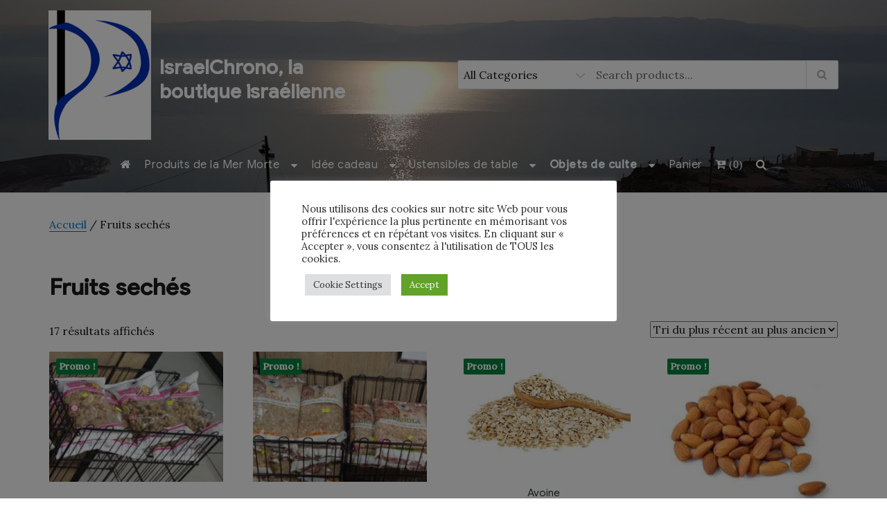

--- FILE ---
content_type: text/html; charset=UTF-8
request_url: https://israelchrono.com/categorie-produit/fruits-seches/
body_size: 20383
content:
<!DOCTYPE html>
<html lang="fr-FR" class="no-js">
<head>
	<meta charset="UTF-8">
	<meta name="viewport" content="width=device-width, initial-scale=1">
	<link rel="profile" href="https://gmpg.org/xfn/11">
		<script>(function(html){html.className = html.className.replace(/\bno-js\b/,'js')})(document.documentElement);</script>
<title>Fruits sechés &#8211; IsraelChrono, la boutique israélienne</title>
<link data-rocket-preload as="style" href="https://fonts.googleapis.com/css?family=Google%20Sans%3A300%2C400%2C500%7CLora%3A300%2C400%2C500&#038;subset=latin%2Clatin-ext&#038;display=swap" rel="preload">
<link href="https://fonts.googleapis.com/css?family=Google%20Sans%3A300%2C400%2C500%7CLora%3A300%2C400%2C500&#038;subset=latin%2Clatin-ext&#038;display=swap" media="print" onload="this.media=&#039;all&#039;" rel="stylesheet">
<noscript><link rel="stylesheet" href="https://fonts.googleapis.com/css?family=Google%20Sans%3A300%2C400%2C500%7CLora%3A300%2C400%2C500&#038;subset=latin%2Clatin-ext&#038;display=swap"></noscript>
<meta name='robots' content='max-image-preview:large' />
	<style>img:is([sizes="auto" i], [sizes^="auto," i]) { contain-intrinsic-size: 3000px 1500px }</style>
	<link rel='dns-prefetch' href='//fonts.googleapis.com' />
<link href='https://fonts.gstatic.com' crossorigin rel='preconnect' />
<link rel="alternate" type="application/rss+xml" title="IsraelChrono, la boutique israélienne &raquo; Flux" href="https://israelchrono.com/feed/" />
<link rel="alternate" type="application/rss+xml" title="IsraelChrono, la boutique israélienne &raquo; Flux des commentaires" href="https://israelchrono.com/comments/feed/" />
<link rel="alternate" type="application/rss+xml" title="Flux pour IsraelChrono, la boutique israélienne &raquo; Fruits sechés Catégorie" href="https://israelchrono.com/categorie-produit/fruits-seches/feed/" />
<link rel='stylesheet' id='easymega-css' href='https://israelchrono.com/wp-content/plugins/easymega/assets/css/style.css?ver=1745547309' type='text/css' media='all' />
<style id='easymega-inline-css' type='text/css'>
.easymega-wp-desktop #easymega-wp-page .easymega-wp .mega-item .mega-content li.mega-content-li { margin-top: 0px; }
</style>
<style id='wp-emoji-styles-inline-css' type='text/css'>

	img.wp-smiley, img.emoji {
		display: inline !important;
		border: none !important;
		box-shadow: none !important;
		height: 1em !important;
		width: 1em !important;
		margin: 0 0.07em !important;
		vertical-align: -0.1em !important;
		background: none !important;
		padding: 0 !important;
	}
</style>
<link rel='stylesheet' id='wp-block-library-css' href='https://israelchrono.com/wp-includes/css/dist/block-library/style.min.css?ver=6.8.3' type='text/css' media='all' />
<style id='classic-theme-styles-inline-css' type='text/css'>
/*! This file is auto-generated */
.wp-block-button__link{color:#fff;background-color:#32373c;border-radius:9999px;box-shadow:none;text-decoration:none;padding:calc(.667em + 2px) calc(1.333em + 2px);font-size:1.125em}.wp-block-file__button{background:#32373c;color:#fff;text-decoration:none}
</style>
<style id='global-styles-inline-css' type='text/css'>
:root{--wp--preset--aspect-ratio--square: 1;--wp--preset--aspect-ratio--4-3: 4/3;--wp--preset--aspect-ratio--3-4: 3/4;--wp--preset--aspect-ratio--3-2: 3/2;--wp--preset--aspect-ratio--2-3: 2/3;--wp--preset--aspect-ratio--16-9: 16/9;--wp--preset--aspect-ratio--9-16: 9/16;--wp--preset--color--black: #000000;--wp--preset--color--cyan-bluish-gray: #abb8c3;--wp--preset--color--white: #ffffff;--wp--preset--color--pale-pink: #f78da7;--wp--preset--color--vivid-red: #cf2e2e;--wp--preset--color--luminous-vivid-orange: #ff6900;--wp--preset--color--luminous-vivid-amber: #fcb900;--wp--preset--color--light-green-cyan: #7bdcb5;--wp--preset--color--vivid-green-cyan: #00d084;--wp--preset--color--pale-cyan-blue: #8ed1fc;--wp--preset--color--vivid-cyan-blue: #0693e3;--wp--preset--color--vivid-purple: #9b51e0;--wp--preset--gradient--vivid-cyan-blue-to-vivid-purple: linear-gradient(135deg,rgba(6,147,227,1) 0%,rgb(155,81,224) 100%);--wp--preset--gradient--light-green-cyan-to-vivid-green-cyan: linear-gradient(135deg,rgb(122,220,180) 0%,rgb(0,208,130) 100%);--wp--preset--gradient--luminous-vivid-amber-to-luminous-vivid-orange: linear-gradient(135deg,rgba(252,185,0,1) 0%,rgba(255,105,0,1) 100%);--wp--preset--gradient--luminous-vivid-orange-to-vivid-red: linear-gradient(135deg,rgba(255,105,0,1) 0%,rgb(207,46,46) 100%);--wp--preset--gradient--very-light-gray-to-cyan-bluish-gray: linear-gradient(135deg,rgb(238,238,238) 0%,rgb(169,184,195) 100%);--wp--preset--gradient--cool-to-warm-spectrum: linear-gradient(135deg,rgb(74,234,220) 0%,rgb(151,120,209) 20%,rgb(207,42,186) 40%,rgb(238,44,130) 60%,rgb(251,105,98) 80%,rgb(254,248,76) 100%);--wp--preset--gradient--blush-light-purple: linear-gradient(135deg,rgb(255,206,236) 0%,rgb(152,150,240) 100%);--wp--preset--gradient--blush-bordeaux: linear-gradient(135deg,rgb(254,205,165) 0%,rgb(254,45,45) 50%,rgb(107,0,62) 100%);--wp--preset--gradient--luminous-dusk: linear-gradient(135deg,rgb(255,203,112) 0%,rgb(199,81,192) 50%,rgb(65,88,208) 100%);--wp--preset--gradient--pale-ocean: linear-gradient(135deg,rgb(255,245,203) 0%,rgb(182,227,212) 50%,rgb(51,167,181) 100%);--wp--preset--gradient--electric-grass: linear-gradient(135deg,rgb(202,248,128) 0%,rgb(113,206,126) 100%);--wp--preset--gradient--midnight: linear-gradient(135deg,rgb(2,3,129) 0%,rgb(40,116,252) 100%);--wp--preset--font-size--small: 13px;--wp--preset--font-size--medium: 20px;--wp--preset--font-size--large: 36px;--wp--preset--font-size--x-large: 42px;--wp--preset--spacing--20: 0.44rem;--wp--preset--spacing--30: 0.67rem;--wp--preset--spacing--40: 1rem;--wp--preset--spacing--50: 1.5rem;--wp--preset--spacing--60: 2.25rem;--wp--preset--spacing--70: 3.38rem;--wp--preset--spacing--80: 5.06rem;--wp--preset--shadow--natural: 6px 6px 9px rgba(0, 0, 0, 0.2);--wp--preset--shadow--deep: 12px 12px 50px rgba(0, 0, 0, 0.4);--wp--preset--shadow--sharp: 6px 6px 0px rgba(0, 0, 0, 0.2);--wp--preset--shadow--outlined: 6px 6px 0px -3px rgba(255, 255, 255, 1), 6px 6px rgba(0, 0, 0, 1);--wp--preset--shadow--crisp: 6px 6px 0px rgba(0, 0, 0, 1);}:where(.is-layout-flex){gap: 0.5em;}:where(.is-layout-grid){gap: 0.5em;}body .is-layout-flex{display: flex;}.is-layout-flex{flex-wrap: wrap;align-items: center;}.is-layout-flex > :is(*, div){margin: 0;}body .is-layout-grid{display: grid;}.is-layout-grid > :is(*, div){margin: 0;}:where(.wp-block-columns.is-layout-flex){gap: 2em;}:where(.wp-block-columns.is-layout-grid){gap: 2em;}:where(.wp-block-post-template.is-layout-flex){gap: 1.25em;}:where(.wp-block-post-template.is-layout-grid){gap: 1.25em;}.has-black-color{color: var(--wp--preset--color--black) !important;}.has-cyan-bluish-gray-color{color: var(--wp--preset--color--cyan-bluish-gray) !important;}.has-white-color{color: var(--wp--preset--color--white) !important;}.has-pale-pink-color{color: var(--wp--preset--color--pale-pink) !important;}.has-vivid-red-color{color: var(--wp--preset--color--vivid-red) !important;}.has-luminous-vivid-orange-color{color: var(--wp--preset--color--luminous-vivid-orange) !important;}.has-luminous-vivid-amber-color{color: var(--wp--preset--color--luminous-vivid-amber) !important;}.has-light-green-cyan-color{color: var(--wp--preset--color--light-green-cyan) !important;}.has-vivid-green-cyan-color{color: var(--wp--preset--color--vivid-green-cyan) !important;}.has-pale-cyan-blue-color{color: var(--wp--preset--color--pale-cyan-blue) !important;}.has-vivid-cyan-blue-color{color: var(--wp--preset--color--vivid-cyan-blue) !important;}.has-vivid-purple-color{color: var(--wp--preset--color--vivid-purple) !important;}.has-black-background-color{background-color: var(--wp--preset--color--black) !important;}.has-cyan-bluish-gray-background-color{background-color: var(--wp--preset--color--cyan-bluish-gray) !important;}.has-white-background-color{background-color: var(--wp--preset--color--white) !important;}.has-pale-pink-background-color{background-color: var(--wp--preset--color--pale-pink) !important;}.has-vivid-red-background-color{background-color: var(--wp--preset--color--vivid-red) !important;}.has-luminous-vivid-orange-background-color{background-color: var(--wp--preset--color--luminous-vivid-orange) !important;}.has-luminous-vivid-amber-background-color{background-color: var(--wp--preset--color--luminous-vivid-amber) !important;}.has-light-green-cyan-background-color{background-color: var(--wp--preset--color--light-green-cyan) !important;}.has-vivid-green-cyan-background-color{background-color: var(--wp--preset--color--vivid-green-cyan) !important;}.has-pale-cyan-blue-background-color{background-color: var(--wp--preset--color--pale-cyan-blue) !important;}.has-vivid-cyan-blue-background-color{background-color: var(--wp--preset--color--vivid-cyan-blue) !important;}.has-vivid-purple-background-color{background-color: var(--wp--preset--color--vivid-purple) !important;}.has-black-border-color{border-color: var(--wp--preset--color--black) !important;}.has-cyan-bluish-gray-border-color{border-color: var(--wp--preset--color--cyan-bluish-gray) !important;}.has-white-border-color{border-color: var(--wp--preset--color--white) !important;}.has-pale-pink-border-color{border-color: var(--wp--preset--color--pale-pink) !important;}.has-vivid-red-border-color{border-color: var(--wp--preset--color--vivid-red) !important;}.has-luminous-vivid-orange-border-color{border-color: var(--wp--preset--color--luminous-vivid-orange) !important;}.has-luminous-vivid-amber-border-color{border-color: var(--wp--preset--color--luminous-vivid-amber) !important;}.has-light-green-cyan-border-color{border-color: var(--wp--preset--color--light-green-cyan) !important;}.has-vivid-green-cyan-border-color{border-color: var(--wp--preset--color--vivid-green-cyan) !important;}.has-pale-cyan-blue-border-color{border-color: var(--wp--preset--color--pale-cyan-blue) !important;}.has-vivid-cyan-blue-border-color{border-color: var(--wp--preset--color--vivid-cyan-blue) !important;}.has-vivid-purple-border-color{border-color: var(--wp--preset--color--vivid-purple) !important;}.has-vivid-cyan-blue-to-vivid-purple-gradient-background{background: var(--wp--preset--gradient--vivid-cyan-blue-to-vivid-purple) !important;}.has-light-green-cyan-to-vivid-green-cyan-gradient-background{background: var(--wp--preset--gradient--light-green-cyan-to-vivid-green-cyan) !important;}.has-luminous-vivid-amber-to-luminous-vivid-orange-gradient-background{background: var(--wp--preset--gradient--luminous-vivid-amber-to-luminous-vivid-orange) !important;}.has-luminous-vivid-orange-to-vivid-red-gradient-background{background: var(--wp--preset--gradient--luminous-vivid-orange-to-vivid-red) !important;}.has-very-light-gray-to-cyan-bluish-gray-gradient-background{background: var(--wp--preset--gradient--very-light-gray-to-cyan-bluish-gray) !important;}.has-cool-to-warm-spectrum-gradient-background{background: var(--wp--preset--gradient--cool-to-warm-spectrum) !important;}.has-blush-light-purple-gradient-background{background: var(--wp--preset--gradient--blush-light-purple) !important;}.has-blush-bordeaux-gradient-background{background: var(--wp--preset--gradient--blush-bordeaux) !important;}.has-luminous-dusk-gradient-background{background: var(--wp--preset--gradient--luminous-dusk) !important;}.has-pale-ocean-gradient-background{background: var(--wp--preset--gradient--pale-ocean) !important;}.has-electric-grass-gradient-background{background: var(--wp--preset--gradient--electric-grass) !important;}.has-midnight-gradient-background{background: var(--wp--preset--gradient--midnight) !important;}.has-small-font-size{font-size: var(--wp--preset--font-size--small) !important;}.has-medium-font-size{font-size: var(--wp--preset--font-size--medium) !important;}.has-large-font-size{font-size: var(--wp--preset--font-size--large) !important;}.has-x-large-font-size{font-size: var(--wp--preset--font-size--x-large) !important;}
:where(.wp-block-post-template.is-layout-flex){gap: 1.25em;}:where(.wp-block-post-template.is-layout-grid){gap: 1.25em;}
:where(.wp-block-columns.is-layout-flex){gap: 2em;}:where(.wp-block-columns.is-layout-grid){gap: 2em;}
:root :where(.wp-block-pullquote){font-size: 1.5em;line-height: 1.6;}
</style>
<link rel='stylesheet' id='cookie-law-info-css' href='https://israelchrono.com/wp-content/plugins/cookie-law-info/legacy/public/css/cookie-law-info-public.css?ver=3.3.5' type='text/css' media='all' />
<link rel='stylesheet' id='cookie-law-info-gdpr-css' href='https://israelchrono.com/wp-content/plugins/cookie-law-info/legacy/public/css/cookie-law-info-gdpr.css?ver=3.3.5' type='text/css' media='all' />
<link rel='stylesheet' id='woocommerce-layout-css' href='https://israelchrono.com/wp-content/plugins/woocommerce/assets/css/woocommerce-layout.css?ver=10.2.2' type='text/css' media='all' />
<link rel='stylesheet' id='woocommerce-smallscreen-css' href='https://israelchrono.com/wp-content/plugins/woocommerce/assets/css/woocommerce-smallscreen.css?ver=10.2.2' type='text/css' media='only screen and (max-width: 768px)' />
<link rel='stylesheet' id='woocommerce-general-css' href='https://israelchrono.com/wp-content/plugins/woocommerce/assets/css/woocommerce.css?ver=10.2.2' type='text/css' media='all' />
<style id='woocommerce-inline-inline-css' type='text/css'>
.woocommerce form .form-row .required { visibility: visible; }
</style>
<link rel='stylesheet' id='brands-styles-css' href='https://israelchrono.com/wp-content/plugins/woocommerce/assets/css/brands.css?ver=10.2.2' type='text/css' media='all' />

<link rel='stylesheet' id='bootstrap-css' href='https://israelchrono.com/wp-content/themes/business-ecommerce/css/bootstrap.css?ver=3.3.6' type='text/css' media='all' />
<link rel='stylesheet' id='fontawesome-css' href='https://israelchrono.com/wp-content/themes/business-ecommerce/fonts/font-awesome/css/font-awesome.css?ver=3.4.1' type='text/css' media='all' />
<link rel='stylesheet' id='business-ecommerce-style-css' href='https://israelchrono.com/wp-content/themes/business-ecommerce/style.css?ver=6.8.3' type='text/css' media='all' />
<style id='business-ecommerce-style-inline-css' type='text/css'>

	
	.category-navigation > ul > li > a::before {
		color:#3787ef;	
	}
	
	.category-navigation > ul > li > a {
		color:unset;	
	}	
	
	.woocommerce a.add_to_cart_button, 
	.woocommerce a.add_to_cart_button:focus, 
	.woocommerce a.product_type_grouped, 
	.woocommerce a.product_type_external, 
	.woocommerce a.product_type_simple, 
	.woocommerce a.product_type_variable, 
	.woocommerce button.button.alt, 
	.woocommerce a.button, 
	.woocommerce button.button, 
	.woocommerce a.button.alt, 
	.woocommerce #respond input#submit, 
	.woocommerce .widget_price_filter .price_slider_amount .button {
		background-color: #3787ef;
	}
	
	.woo-product-wrap .badge-wrapper .onsale {		
		background-color: #008040;
		color: #fff;
	}
		
					
	.site-header { 
		background-image: url(https://israelchrono.com/wp-content/uploads/2023/08/cropped-20190814_074852.jpg);
		background-color: #035186;
		background-size: cover;
		background-position: center top;
		box-shadow: 0 1px 1px #eee;					
	}
	
	/* #site-navigation.sticky-nav {
		background-color: #035186;
	} */
		
	.site-footer {

		background-color: #fbfbfb;
		border-top: 0px solid #3787ef;	
	}
	
	.footer-text .widget-title, 
	.footer-text a, 
	.footer-text p,
	.footer-text caption, 
	.footer-text li,
	.footer-text h1,
	.footer-text h2,
	.footer-text h3,
	.footer-text h4,
	.footer-text h5,
	.footer-text h6,
	.footer-text .social-navigation a {
		color: #242424;
	}
	
	
	.footer-text .social-navigation a, 
	.footer-text th, 
	.footer-text td,	
	.footer-text .widget_calendar th,
	.footer-text .widget_calendar td, 
	.footer-text table {
		border-color: #242424;
		color: #242424;
	}
	
	/* slider button */
	
	
	.carousel-indicators li.active {
    	background-color:  #fff;
	}
	
	.product-menu .navigation-name {
		background-color:#3787ef;
		color:#fff;

	}

	/* Background Color */
	body {
		background-color: #ffffff;
	}
	
	/* Heaader text Color */	
	.site-title a,
	.site-description,
	.site-description,
	.main-navigation ul a,
	.dropdown-toggle,
	.menu-toggle,
	.menu-toggle.toggled-on,
	.dropdown-toggle:after,
	.site-header-main .contact-info a.tel-link,
	.site-header-main .contact-info  a.email-link,
	.site-header-main .contact-info,
	.site-header-main .contact-info .fa,
	.site-header-main .social-navigation a
	{
		color: #ffffff;
	}
	
	.hero-content a, 
	.hero-content p,
	.hero-content h1,
	.hero-content h2,
	.hero-content h3,
	.hero-content h4,
	.hero-content h5,
	.hero-content h6,
	.hero-content span{
		color: #ffffff;
	}
	
	.menu-toggle {
		border-color: #ffffff;
	}	



	mark,
	button,
	button[disabled]:hover,
	button[disabled]:focus,
	input[type='button'],
	input[type='button'][disabled]:hover,
	input[type='button'][disabled]:focus,
	input[type='reset'],
	input[type='reset'][disabled]:hover,
	input[type='reset'][disabled]:focus,
	input[type='submit'],
	input[type='submit'][disabled]:hover,
	input[type='submit'][disabled]:focus,
	.menu-toggle.toggled-on:hover,
	.menu-toggle.toggled-on:focus,
	.pagination .prev,
	.pagination .next,
	.pagination .prev:hover,
	.pagination .prev:focus,
	.pagination .next:hover,
	.pagination .next:focus,
	.pagination .nav-links:before,
	.pagination .nav-links:after,
	.widget_calendar tbody a:hover,
	.widget_calendar tbody a:focus,
	a.comment-reply-link:hover,
	a.comment-reply-link:focus,
	a.comment-reply-link,
	.page-links a,
	.page-links a:hover,
	.page-links a:focus {
		color: #ffffff;
	}

	/* Link Color */
	.menu-toggle:hover,
	.menu-toggle:focus,
	a,
	.main-navigation a:hover,
	.main-navigation a:focus,
	.main-navigation.sticky-nav a:hover,
	.main-navigation.sticky-nav a:focus,	
	.dropdown-toggle:hover,
	.dropdown-toggle:focus,
	.social-navigation a:hover:before,
	.social-navigation a:focus:before,
	.post-navigation a:hover .post-title,
	.post-navigation a:focus .post-title,
	.tagcloud a:hover,
	.tagcloud a:focus,
	.site-branding .site-title a:hover,
	.site-branding .site-title a:focus,
	.entry-title a:hover,
	.entry-title a:focus,
	.entry-footer a:hover,
	.entry-footer a:focus,
	.comment-metadata a:hover,
	.comment-metadata a:focus,
	.pingback .comment-edit-link:hover,
	.pingback .comment-edit-link:focus,
	.required,
	.site-info a:hover,
	.site-info a:focus {
		color: #007acc;
	}

	mark,
	button:hover,
	button:focus,
	input[type='button']:hover,
	input[type='button']:focus,
	input[type='reset']:hover,
	input[type='reset']:focus,
	input[type='submit']:hover,
	input[type='submit']:focus,
	.pagination .prev:hover,
	.pagination .prev:focus,
	.pagination .next:hover,
	.pagination .next:focus,
	.widget_calendar tbody a,
	a.comment-reply-link,
	.page-links a:hover,
	.page-links a:focus {
		background-color: #007acc;
	}

	input[type='date']:focus,
	input[type='time']:focus,
	input[type='datetime-local']:focus,
	input[type='week']:focus,
	input[type='month']:focus,
	input[type='text']:focus,
	input[type='email']:focus,
	input[type='url']:focus,
	input[type='password']:focus,
	input[type='search']:focus,
	input[type='tel']:focus,
	input[type='number']:focus,
	textarea:focus,
	.tagcloud a:hover,
	.tagcloud a:focus,
	.menu-toggle:hover,
	.menu-toggle:focus {
		border-color: #007acc;
	}

	/* Main Text Color */
	body,
	blockquote cite,
	blockquote small,
	.main-navigation a,
	.social-navigation a,
	.post-navigation a,
	.pagination a:hover,
	.pagination a:focus,
	.widget-title a,
	.entry-title a,
	.page-links > .page-links-title,
	.comment-author,
	.comment-reply-title small a:hover,
	.comment-reply-title small a:focus {
		color: #1a1a1a;
	}

	blockquote,
	.menu-toggle.toggled-on,
	.menu-toggle.toggled-on:hover,
	.menu-toggle.toggled-on:focus,
	.post-navigation,
	.post-navigation div + div,
	.pagination,
	.widget,
	.page-header,
	.page-links a,
	.comments-title,
	.comment-reply-title {
		border-color: #1a1a1a;
	}

	button,
	button[disabled]:hover,
	button[disabled]:focus,
	input[type='button'],
	input[type='button'][disabled]:hover,
	input[type='button'][disabled]:focus,
	input[type='reset'],
	input[type='reset'][disabled]:hover,
	input[type='reset'][disabled]:focus,
	input[type='submit'],
	input[type='submit'][disabled]:hover,
	input[type='submit'][disabled]:focus,
	.menu-toggle.toggled-on,
	.menu-toggle.toggled-on:hover,
	.menu-toggle.toggled-on:focus,
	.pagination:before,
	.pagination:after,
	.pagination .prev,
	.pagination .next,
	.comment-reply-link,	
	.page-links a {
		background-color: #3787ef;
	}
	

	/* main text color 2 */
	body:not(.search-results) .entry-summary {
		color: #1a1a1a;
	}

	/**
	 * IE8 and earlier will drop any block with CSS3 selectors.
	 * Do not combine these styles with the next block.
	 */

	blockquote,
	.post-password-form label,
	a:hover,
	a:focus,
	a:active,
	.post-navigation .meta-nav,
	.image-navigation,
	.comment-navigation,
	.widget_recent_entries .post-date,
	.widget_rss .rss-date,
	.widget_rss cite,
	.author-bio,
	.entry-footer,
	.entry-footer a,
	.sticky-post,
	.taxonomy-description,
	.entry-caption,
	.comment-metadata,
	.pingback .edit-link,
	.comment-metadata a,
	.pingback .comment-edit-link,
	.comment-form label,
	.comment-notes,
	.comment-awaiting-moderation,
	.logged-in-as,
	.form-allowed-tags,
	.wp-caption .wp-caption-text,
	.gallery-caption,
	.widecolumn label,
	.widecolumn .mu_register label {
		color: #1a1a1a;
	}

	.widget_calendar tbody a:hover,
	.widget_calendar tbody a:focus {
		background-color: #1a1a1a;
	}
	
	#secondary .widget .widget-title {
		border-bottom: 2px solid #e1e1e1 ;
		text-align:center;
	}


	/* Border Color */
	fieldset,
	pre,
	abbr,
	acronym,
	table,
	th,
	td,
	input[type='date'],
	input[type='time'],
	input[type='datetime-local'],
	input[type='week'],
	input[type='month'],
	input[type='text'],
	input[type='email'],
	input[type='url'],
	input[type='password'],
	input[type='search'],
	input[type='tel'],
	input[type='number'],
	textarea,
	.main-navigation .primary-menu,
	.social-navigation a,
	.image-navigation,
	.comment-navigation,
	.tagcloud a,
	.entry-content,
	.entry-summary,
	.page-links a,
	.page-links > span,
	.comment-list article,
	.comment-list .pingback,
	.comment-list .trackback,
	.no-comments,
	.widecolumn .mu_register .mu_alert {
		border-color: #1a1a1a; /* Fallback for IE7 and IE8 */
		border-color: rgba( 26, 26, 26, 0.2);
	}

	hr, code {
		background-color: #1a1a1a; /* Fallback for IE7 and IE8 */
		background-color: rgba( 26, 26, 26, 0.2);
	}
	
	@media screen and (max-width: 56.875em) {
		.main-navigation ul ul a {
			color: #ffffff;
		}
		
		.main-navigation li {
			border-top: 1px solid #ffffff;
		}
	}

	@media screen and (min-width: 56.875em) {
		.main-navigation li:hover > a,
		.main-navigation li:focus > a {
			color: #007acc;
			background-color: #fff;
			border-radius: 5px;
		}

		.main-navigation li {
			border-color: #1a1a1a; /* Fallback for IE7 and IE8 */
			border-color: rgba( 26, 26, 26, 0.2);
		}		

		.main-navigation ul ul,
		.main-navigation ul ul li {
			
		}

		.main-navigation ul ul:before {
			border-top-color: rgba( 26, 26, 26, 0.2);
			border-bottom-color: rgba( 26, 26, 26, 0.2);
		}

		.main-navigation ul ul li {
			
		}

		.main-navigation ul ul:after {

		}
	}
	
	
	/*
	 * Google Font CSS 
	 */
 
	h1 ,
	h2 ,
	h3 ,
	h4 ,
	h5 ,
	h6 ,
	.site-title a, 
	.entry-title , 
	.page-title , 
	.entry-meta ,
	.callout-title , 
	.entry-meta a,
	.main-navigation,
	.post-navigation,
	.post-navigation .post-title,
	.pagination,	
	.image-navigation,
	.comment-navigation,	
	.site .skip-link,	
	.widget_recent_entries .post-date,	
	.widget_rss .rss-date,
	.widget_rss cite,	
	.tagcloud a,	
	.page-links,	
	.comments-title,
	.comment-reply-title,	
	.comment-metadata,
	.pingback .edit-link,	
	.comment-reply-link,	
	.comment-form label,	
	.no-comments,	
	.site-footer .site-title:after,	
	.site-footer span[role=separator],	
	.widecolumn label,
	.widecolumn .mu_register label,
	.product-menu .navigation-name  {
 		font-family : Google Sans, Sans serif;	
	} 
	
	html {
		font-family: Lora, Sans Serif;
	}	
 	


</style>
<script type="text/javascript" src="https://israelchrono.com/wp-includes/js/jquery/jquery.min.js?ver=3.7.1" id="jquery-core-js"></script>
<script type="text/javascript" src="https://israelchrono.com/wp-includes/js/jquery/jquery-migrate.min.js?ver=3.4.1" id="jquery-migrate-js"></script>
<script type="text/javascript" id="cookie-law-info-js-extra">
/* <![CDATA[ */
var Cli_Data = {"nn_cookie_ids":[],"cookielist":[],"non_necessary_cookies":[],"ccpaEnabled":"1","ccpaRegionBased":"","ccpaBarEnabled":"1","strictlyEnabled":["necessary","obligatoire"],"ccpaType":"ccpa_gdpr","js_blocking":"1","custom_integration":"","triggerDomRefresh":"","secure_cookies":""};
var cli_cookiebar_settings = {"animate_speed_hide":"500","animate_speed_show":"500","background":"#FFF","border":"#b1a6a6c2","border_on":"","button_1_button_colour":"#61a229","button_1_button_hover":"#4e8221","button_1_link_colour":"#fff","button_1_as_button":"1","button_1_new_win":"","button_2_button_colour":"#333","button_2_button_hover":"#292929","button_2_link_colour":"#444","button_2_as_button":"","button_2_hidebar":"","button_3_button_colour":"#dedfe0","button_3_button_hover":"#b2b2b3","button_3_link_colour":"#333333","button_3_as_button":"1","button_3_new_win":"","button_4_button_colour":"#dedfe0","button_4_button_hover":"#b2b2b3","button_4_link_colour":"#333333","button_4_as_button":"1","button_7_button_colour":"#61a229","button_7_button_hover":"#4e8221","button_7_link_colour":"#1e73be","button_7_as_button":"1","button_7_new_win":"","font_family":"inherit","header_fix":"","notify_animate_hide":"1","notify_animate_show":"1","notify_div_id":"#cookie-law-info-bar","notify_position_horizontal":"right","notify_position_vertical":"bottom","scroll_close":"","scroll_close_reload":"","accept_close_reload":"","reject_close_reload":"","showagain_tab":"","showagain_background":"#fff","showagain_border":"#000","showagain_div_id":"#cookie-law-info-again","showagain_x_position":"100px","text":"#333333","show_once_yn":"","show_once":"10000","logging_on":"","as_popup":"","popup_overlay":"1","bar_heading_text":"","cookie_bar_as":"popup","popup_showagain_position":"bottom-right","widget_position":"left"};
var log_object = {"ajax_url":"https:\/\/israelchrono.com\/wp-admin\/admin-ajax.php"};
/* ]]> */
</script>
<script type="text/javascript" src="https://israelchrono.com/wp-content/plugins/cookie-law-info/legacy/public/js/cookie-law-info-public.js?ver=3.3.5" id="cookie-law-info-js"></script>
<script type="text/javascript" id="cookie-law-info-ccpa-js-extra">
/* <![CDATA[ */
var ccpa_data = {"opt_out_prompt":"Souhaitez-vous vraiment refuser\u00a0?","opt_out_confirm":"Confirmer","opt_out_cancel":"Annuler"};
/* ]]> */
</script>
<script type="text/javascript" src="https://israelchrono.com/wp-content/plugins/cookie-law-info/legacy/admin/modules/ccpa/assets/js/cookie-law-info-ccpa.js?ver=3.3.5" id="cookie-law-info-ccpa-js"></script>
<script type="text/javascript" src="https://israelchrono.com/wp-content/plugins/woocommerce/assets/js/jquery-blockui/jquery.blockUI.min.js?ver=2.7.0-wc.10.2.2" id="jquery-blockui-js" defer="defer" data-wp-strategy="defer"></script>
<script type="text/javascript" id="wc-add-to-cart-js-extra">
/* <![CDATA[ */
var wc_add_to_cart_params = {"ajax_url":"\/wp-admin\/admin-ajax.php","wc_ajax_url":"\/?wc-ajax=%%endpoint%%","i18n_view_cart":"Voir le panier","cart_url":"https:\/\/israelchrono.com\/panier\/","is_cart":"","cart_redirect_after_add":"no"};
/* ]]> */
</script>
<script type="text/javascript" src="https://israelchrono.com/wp-content/plugins/woocommerce/assets/js/frontend/add-to-cart.min.js?ver=10.2.2" id="wc-add-to-cart-js" defer="defer" data-wp-strategy="defer"></script>
<script type="text/javascript" src="https://israelchrono.com/wp-content/plugins/woocommerce/assets/js/js-cookie/js.cookie.min.js?ver=2.1.4-wc.10.2.2" id="js-cookie-js" defer="defer" data-wp-strategy="defer"></script>
<script type="text/javascript" id="woocommerce-js-extra">
/* <![CDATA[ */
var woocommerce_params = {"ajax_url":"\/wp-admin\/admin-ajax.php","wc_ajax_url":"\/?wc-ajax=%%endpoint%%","i18n_password_show":"Afficher le mot de passe","i18n_password_hide":"Masquer le mot de passe"};
/* ]]> */
</script>
<script type="text/javascript" src="https://israelchrono.com/wp-content/plugins/woocommerce/assets/js/frontend/woocommerce.min.js?ver=10.2.2" id="woocommerce-js" defer="defer" data-wp-strategy="defer"></script>
<!--[if lt IE 9]>
<script type="text/javascript" src="https://israelchrono.com/wp-content/themes/business-ecommerce/js/html5.js?ver=3.7.3" id="business-ecommerce-html5-js"></script>
<![endif]-->
<link rel="https://api.w.org/" href="https://israelchrono.com/wp-json/" /><link rel="alternate" title="JSON" type="application/json" href="https://israelchrono.com/wp-json/wp/v2/product_cat/185" /><link rel="EditURI" type="application/rsd+xml" title="RSD" href="https://israelchrono.com/xmlrpc.php?rsd" />
<meta name="generator" content="WordPress 6.8.3" />
<meta name="generator" content="WooCommerce 10.2.2" />
<!-- Global site tag (gtag.js) - Google Analytics -->
<script async src="https://www.googletagmanager.com/gtag/js?id=UA-108707074-1"></script>
<script>
  window.dataLayer = window.dataLayer || [];
  function gtag(){dataLayer.push(arguments);}
  gtag('js', new Date());

  gtag('config', 'UA-108707074-1');
</script>

<script data-ad-client="ca-pub-9667341286766708" async src="https://pagead2.googlesyndication.com/pagead/js/adsbygoogle.js"></script>		<style type="text/css">
			.bit_order_instruction p {
				margin-bottom: 10px;
				border-bottom: 1px solid #ececec;
				padding-bottom: 10px;
			}
			.payment_method_bit_offline_gateway label img {
				width: 50px;
			}
		</style>		
		<noscript><style>.woocommerce-product-gallery{ opacity: 1 !important; }</style></noscript>
	<link rel="icon" href="https://israelchrono.com/wp-content/uploads/2014/05/cropped-logo-israel1-32x32.png" sizes="32x32" />
<link rel="icon" href="https://israelchrono.com/wp-content/uploads/2014/05/cropped-logo-israel1-192x192.png" sizes="192x192" />
<link rel="apple-touch-icon" href="https://israelchrono.com/wp-content/uploads/2014/05/cropped-logo-israel1-180x180.png" />
<meta name="msapplication-TileImage" content="https://israelchrono.com/wp-content/uploads/2014/05/cropped-logo-israel1-270x270.png" />
<meta name="generator" content="WP Rocket 3.20.0.2" data-wpr-features="wpr_desktop" /></head>

<body class="archive tax-product_cat term-fruits-seches term-185 wp-custom-logo wp-embed-responsive wp-theme-business-ecommerce theme-business-ecommerce woocommerce woocommerce-page woocommerce-no-js no-sidebar hfeed">
	
<div data-rocket-location-hash="54257ff4dc2eb7aae68fa23eb5f11e06" id="page" class="site">
	<div data-rocket-location-hash="c128208b69e5beb386cef6c7b25acc2c" class="site-inner">
		<a class="skip-link screen-reader-text" href="#content">Skip to content</a>

				
		<header id="masthead" class="site-header" role="banner" >
			
			<div id="site-header-main" class="site-header-main">

			<div class="contact-ribbon col-xs-12">
	<div class="row">
	
		<div class="col-sm-8 contact-info-container">
		
			<div class="contact-info">

			  	
			  					
			  					
			</div>
		</div>
		
				
		<div class="col-sm-4 col-xs-12 social-navigation-container">
		
		
					</div>
		
	</div>
</div>			
								<!--start header-->
	<div class="container header-full-width">
	
		<div class="row vertical-center">
		
		<div class="col-sm-5">				
			<div class="site-branding vertical-center">
				<a href="https://israelchrono.com/" class="custom-logo-link" rel="home"><img width="240" height="303" src="https://israelchrono.com/wp-content/uploads/2014/05/cropped-logo-israel1-2.png" class="custom-logo" alt="IsraelChrono, la boutique israélienne" decoding="async" fetchpriority="high" srcset="https://israelchrono.com/wp-content/uploads/2014/05/cropped-logo-israel1-2.png 240w, https://israelchrono.com/wp-content/uploads/2014/05/cropped-logo-israel1-2-238x300.png 238w" sizes="(max-width: 240px) 85vw, 240px" /></a>				<div class="site-info-container">
									<p class="site-title"><a href="https://israelchrono.com/" rel="home">IsraelChrono, la boutique israélienne</a></p>
									</div>
				

			</div> <!-- .site-branding --> 
		</div>
		
		
		<div class="col-sm-7">
			<div class="woo-search">
				
									<div class="header-search-form">
						<form method="get" action="https://israelchrono.com/">
							<select class="header-search-select" name="product_cat">
								<option value="">All Categories</option> 
								<option value="aidez-un-enfant-en-israel">Aidez un enfant en Israël (24)</option><option value="aimant">Aimant (26)</option><option value="bonbons-kasher">Aliments Kasher (114)</option><option value="anniversaire">Anniversaire (168)</option><option value="anti-corona">Anti-Corona (29)</option><option value="aromatherapie-mer-morte">Aromathérapie - Mer Morte (5)</option><option value="articles-pour-les-ecoles">Articles pour les écoles (183)</option><option value="articles-souvenir">Articles souvenir (168)</option><option value="bague-2">Bague (8)</option><option value="bar-mitsva">Bar Mitsva (107)</option><option value="bat-mistva">Bat Mistva (85)</option><option value="bijoux-2">Bijoux (110)</option><option value="boue-de-la-mer-morte">Boue de la mer Morte (3)</option><option value="bougeoirs">Bougeoirs (25)</option><option value="bracelet-2">Bracelet (23)</option><option value="carte-de-souhaits">Carte de souhaits (12)</option><option value="coiffure">Coiffure (7)</option><option value="collier">Collier (53)</option><option value="confiserie-kasher">Confiserie Kasher (59)</option><option value="corps-et-spa-mer-morte">Corps et Spa - Mer morte (14)</option><option value="cosmetique">Cosmétique (8)</option><option value="couvre-hallot-pain">Couvre Hallot (Pain) (21)</option><option value="creme-pour-visage-mer-morte">Crème pour visage - Mer Morte (10)</option><option value="cremes-multi-usages-mer-morte">Crèmes multi-usages - Mer Morte (18)</option><option value="damhout">Damhout (1)</option><option value="deco-pour-telephone-portable">Déco pour téléphone portable (4)</option><option value="epices">Epices (23)</option><option value="femmes">FEMMES (2)</option><option value="fruits-seches">Fruits sechés (17)</option><option value="hanouka">Hanouka (100)</option><option value="hanoukia">Hanoukia (91)</option><option value="hiloula-baba-sale">Hiloula Baba Salé (38)</option><option value="huile-de-parfum-mer-morte">Huile de parfum - Mer Morte (4)</option><option value="idee-cadeau">Idée cadeau (389)</option><option value="jeux-jouets">Jeux / Jouets (133)</option><option value="keli-pour-netilat">Kéli pour Netilat (4)</option><option value="kippot">Kippot (28)</option><option value="les-autocollants">Les autocollants (9)</option><option value="les-peintures-de-myriam">Les peintures de Myriam (8)</option><option value="livre">Livre de prières (26)</option><option value="mariage">Mariage (42)</option><option value="masques-capillaires-mer-morte">Masques capillaires - Mer Morte (5)</option><option value="masques-faciaux-mer-morte">Masques faciaux - Mer Morte (1)</option><option value="mezouza">Mézouza (40)</option><option value="naissance">Naissance (48)</option><option value="nettoyage-du-visage-mer-morte">Nettoyage du visage - Mer Morte (7)</option><option value="non-classe">Non classé (39)</option><option value="objets-de-culte">Objets de culte (108)</option><option value="objets-de-decoration">Objets de décoration (182)</option><option value="pessah">Pessah (35)</option><option value="porte-cles">Porte clés (46)</option><option value="pourim">Pourim (34)</option><option value="produit-a-1-e">Produit à 1 € (145)</option><option value="produits-beaute-pour-homme-mer-morte">Produits beauté pour homme - Mer Morte (8)</option><option value="produits-corps-et-spa-mer-morte">Produits corps et SPA - Mer Morte (12)</option><option value="produits-de-la-mer-morte">Produits de la Mer Morte (64)</option><option value="produits-de-soins-complementaires-mer-morte">Produits de soins complémentaires - Mer Morte (2)</option><option value="produits-sante-mer-morte">Produits santé - Mer Morte (2)</option><option value="produits-visages-avec-acide-hyaluronique-mer-morte">Produits visages avec acide hyaluronique - Mer Morte (2)</option><option value="promotions">Promotions (3)</option><option value="protection">Protection (6)</option><option value="protection-pour-telephone">Protection pour téléphone (1)</option><option value="roch-hachana">Roch Hachana (79)</option><option value="sante">Santé (9)</option><option value="sauces-casher">Sauces casher (14)</option><option value="savons-mer-morte">Savons - Mer Morte (4)</option><option value="serum-pour-visage-mer-morte">Sérum pour visage - Mer Morte (4)</option><option value="shabath">Shabath (59)</option><option value="shampoing-et-apres-shampoing-mer-morte">Shampoing et Apres-Shampoing - Mer Morte (1)</option><option value="shavouoth">Shavouoth (39)</option><option value="shofar">Shofar (2)</option><option value="simha-thora">Simha Thora (18)</option><option value="soins-de-cheveux-mer-morte">Soins de cheveux - Mer Morte (7)</option><option value="soins-des-mains-et-des-pieds-mer-morte">Soins des mains et des pieds - Mer Morte (7)</option><option value="soins-du-visage-mer-morte">Soins du visage - Mer Morte (43)</option><option value="soucoth">Soucoth (10)</option><option value="souvenir-aux-morts">Souvenir aux Morts (2)</option><option value="spatule-a-gateau">Spatule à Gateau (11)</option><option value="supplement-sante-casher">Supplément santé casher (4)</option><option value="talit-gadol">Talit Gadol (11)</option><option value="talit-grand-et-petit">Talit Grand et petit (4)</option><option value="tefilines">Téfilines (6)</option><option value="tsedaka">Tsédaka (12)</option><option value="ustensibles-de-table">Ustensibles de table (123)</option><option value="vaisselle-jetable">vaisselle jetable (47)</option><option value="verre-de-kiddouch">Verre de Kiddouch (13)</option><option value="vetements">Vêtements (22)</option><option value="votre-numero-israelien">Votre numéro israélien (2)</option><option value="yom-haatsmaout">Yom Haatmaout (94)</option><option value="yom-kippour">Yom Kippour (7)</option>							</select>
							<input type="hidden" name="post_type" value="product" />
							<input class="header-search-input" name="s" type="text" placeholder="Search products..."/>
							<button class="header-search-button" type="submit"><i class="fa fa-search" aria-hidden="true"></i></button>
						</form>							
					</div>
								
			</div>
		</div>
		
	</div> <!--end .row-->
		
	<div class="row">
			<div class="col-sm-12">	
							
				<div id="toggle-container"><button id="menu-toggle" class="menu-toggle">Menu</button></div>

				<div id="site-header-menu" class="site-header-menu">
											<nav id="site-navigation" class="main-navigation" role="navigation" aria-label="Primary Menu">
							<div class="menu-le-menu-container"><ul id="menu-le-menu" class="primary-menu"><li class="hidden-xs"><a href="https://israelchrono.com"><i class="fa fa-home"></i></a></li><li id="menu-item-13843" class="menu-item menu-item-type-taxonomy menu-item-object-product_cat menu-item-has-children menu-item-13843"><a href="https://israelchrono.com/categorie-produit/produits-de-la-mer-morte/">Produits de la Mer Morte</a>
<ul class="sub-menu">
	<li id="menu-item-13854" class="menu-item menu-item-type-taxonomy menu-item-object-product_cat menu-item-has-children menu-item-13854"><a href="https://israelchrono.com/categorie-produit/aromatherapie-mer-morte/">Aromathérapie &#8211; Mer Morte</a>
	<ul class="sub-menu">
		<li id="menu-item-13864" class="menu-item menu-item-type-taxonomy menu-item-object-product_cat menu-item-13864"><a href="https://israelchrono.com/categorie-produit/diffuseur-de-parfum-et-remplisseur-mer-morte/">Diffuseur de parfum et remplisseur &#8211; Mer Morte</a></li>
		<li id="menu-item-13865" class="menu-item menu-item-type-taxonomy menu-item-object-product_cat menu-item-13865"><a href="https://israelchrono.com/categorie-produit/parfum-pour-textile-mer-morte/">Parfum pour textile &#8211; Mer Morte</a></li>
	</ul>
</li>
	<li id="menu-item-13866" class="menu-item menu-item-type-taxonomy menu-item-object-product_cat menu-item-13866"><a href="https://israelchrono.com/categorie-produit/produits-beaute-pour-homme-mer-morte/">Produits beauté pour homme &#8211; Mer Morte</a></li>
	<li id="menu-item-13851" class="menu-item menu-item-type-taxonomy menu-item-object-product_cat menu-item-has-children menu-item-13851"><a href="https://israelchrono.com/categorie-produit/soins-de-cheveux-mer-morte/">Soins de cheveux &#8211; Mer Morte</a>
	<ul class="sub-menu">
		<li id="menu-item-13845" class="menu-item menu-item-type-taxonomy menu-item-object-product_cat menu-item-13845"><a href="https://israelchrono.com/categorie-produit/produits-keratine-mer-morte/">Produits kératine &#8211; Mer Morte</a></li>
		<li id="menu-item-13867" class="menu-item menu-item-type-taxonomy menu-item-object-product_cat menu-item-13867"><a href="https://israelchrono.com/categorie-produit/produits-de-soins-complementaires-mer-morte/">Produits de soins complémentaires &#8211; Mer Morte</a></li>
		<li id="menu-item-13862" class="menu-item menu-item-type-taxonomy menu-item-object-product_cat menu-item-13862"><a href="https://israelchrono.com/categorie-produit/masques-capillaires-mer-morte/">Masques capillaires &#8211; Mer Morte</a></li>
		<li id="menu-item-13850" class="menu-item menu-item-type-taxonomy menu-item-object-product_cat menu-item-13850"><a href="https://israelchrono.com/categorie-produit/shampoing-et-apres-shampoing-mer-morte/">Shampoing et Apres-Shampoing &#8211; Mer Morte</a></li>
	</ul>
</li>
	<li id="menu-item-13856" class="menu-item menu-item-type-taxonomy menu-item-object-product_cat menu-item-has-children menu-item-13856"><a href="https://israelchrono.com/categorie-produit/corps-et-spa-mer-morte/">Corps et Spa &#8211; Mer morte</a>
	<ul class="sub-menu">
		<li id="menu-item-13852" class="menu-item menu-item-type-taxonomy menu-item-object-product_cat menu-item-13852"><a href="https://israelchrono.com/categorie-produit/soins-des-mains-et-des-pieds-mer-morte/">Soins des mains et des pieds &#8211; Mer Morte</a></li>
		<li id="menu-item-13858" class="menu-item menu-item-type-taxonomy menu-item-object-product_cat menu-item-13858"><a href="https://israelchrono.com/categorie-produit/cremes-multi-usages-mer-morte/">Crèmes multi-usages &#8211; Mer Morte</a></li>
		<li id="menu-item-13861" class="menu-item menu-item-type-taxonomy menu-item-object-product_cat menu-item-13861"><a href="https://israelchrono.com/categorie-produit/lotions-pour-bain-mer-morte/">Lotions pour bain &#8211; Mer Morte</a></li>
		<li id="menu-item-13848" class="menu-item menu-item-type-taxonomy menu-item-object-product_cat menu-item-13848"><a href="https://israelchrono.com/categorie-produit/savons-mer-morte/">Savons &#8211; Mer Morte</a></li>
		<li id="menu-item-13860" class="menu-item menu-item-type-taxonomy menu-item-object-product_cat menu-item-13860"><a href="https://israelchrono.com/categorie-produit/huile-de-parfum-mer-morte/">Huile de parfum &#8211; Mer Morte</a></li>
		<li id="menu-item-13868" class="menu-item menu-item-type-taxonomy menu-item-object-product_cat menu-item-13868"><a href="https://israelchrono.com/categorie-produit/corps-et-spa-mer-morte/">Corps et Spa &#8211; Mer morte</a></li>
		<li id="menu-item-13869" class="menu-item menu-item-type-taxonomy menu-item-object-product_cat menu-item-13869"><a href="https://israelchrono.com/categorie-produit/produits-corps-et-spa-mer-morte/">Produits corps et SPA &#8211; Mer Morte</a></li>
		<li id="menu-item-13846" class="menu-item menu-item-type-taxonomy menu-item-object-product_cat menu-item-13846"><a href="https://israelchrono.com/categorie-produit/produits-sante-mer-morte/">Produits santé &#8211; Mer Morte</a></li>
		<li id="menu-item-13855" class="menu-item menu-item-type-taxonomy menu-item-object-product_cat menu-item-13855"><a href="https://israelchrono.com/categorie-produit/boue-de-la-mer-morte/">Boue de la mer Morte</a></li>
	</ul>
</li>
	<li id="menu-item-13853" class="menu-item menu-item-type-taxonomy menu-item-object-product_cat menu-item-has-children menu-item-13853"><a href="https://israelchrono.com/categorie-produit/soins-du-visage-mer-morte/">Soins du visage &#8211; Mer Morte</a>
	<ul class="sub-menu">
		<li id="menu-item-13847" class="menu-item menu-item-type-taxonomy menu-item-object-product_cat menu-item-13847"><a href="https://israelchrono.com/categorie-produit/produits-visages-avec-acide-hyaluronique-mer-morte/">Produits visages avec acide hyaluronique &#8211; Mer Morte</a></li>
		<li id="menu-item-13849" class="menu-item menu-item-type-taxonomy menu-item-object-product_cat menu-item-13849"><a href="https://israelchrono.com/categorie-produit/serum-pour-visage-mer-morte/">Sérum pour visage &#8211; Mer Morte</a></li>
		<li id="menu-item-13857" class="menu-item menu-item-type-taxonomy menu-item-object-product_cat menu-item-13857"><a href="https://israelchrono.com/categorie-produit/creme-pour-visage-mer-morte/">Crème pour visage &#8211; Mer Morte</a></li>
		<li id="menu-item-13863" class="menu-item menu-item-type-taxonomy menu-item-object-product_cat menu-item-13863"><a href="https://israelchrono.com/categorie-produit/masques-faciaux-mer-morte/">Masques faciaux &#8211; Mer Morte</a></li>
		<li id="menu-item-13499" class="menu-item menu-item-type-taxonomy menu-item-object-product_cat menu-item-has-children menu-item-13499"><a href="https://israelchrono.com/categorie-produit/sante/">Santé</a>
		<ul class="sub-menu">
			<li id="menu-item-13142" class="menu-item menu-item-type-taxonomy menu-item-object-product_cat menu-item-13142"><a href="https://israelchrono.com/categorie-produit/supplement-sante-casher/">Supplément santé casher</a></li>
		</ul>
</li>
		<li id="menu-item-13870" class="menu-item menu-item-type-taxonomy menu-item-object-product_cat menu-item-13870"><a href="https://israelchrono.com/categorie-produit/nettoyage-du-visage-mer-morte/">Nettoyage du visage &#8211; Mer Morte</a></li>
		<li id="menu-item-13199" class="menu-item menu-item-type-taxonomy menu-item-object-product_cat menu-item-13199"><a href="https://israelchrono.com/categorie-produit/soins-du-visage-mer-morte/anti-corona/">Anti-Corona</a></li>
	</ul>
</li>
</ul>
</li>
<li id="menu-item-13084" class="menu-item menu-item-type-taxonomy menu-item-object-product_cat menu-item-has-children menu-item-13084"><a href="https://israelchrono.com/categorie-produit/idee-cadeau/">Idée cadeau</a>
<ul class="sub-menu">
	<li id="menu-item-13140" class="menu-item menu-item-type-taxonomy menu-item-object-product_cat menu-item-13140"><a href="https://israelchrono.com/categorie-produit/promotions/">Promotions</a></li>
	<li id="menu-item-13132" class="menu-item menu-item-type-taxonomy menu-item-object-product_cat menu-item-13132"><a href="https://israelchrono.com/categorie-produit/bague-2/">Bague</a></li>
	<li id="menu-item-13104" class="menu-item menu-item-type-taxonomy menu-item-object-product_cat menu-item-13104"><a href="https://israelchrono.com/categorie-produit/naissance/">Naissance</a></li>
	<li id="menu-item-13129" class="menu-item menu-item-type-taxonomy menu-item-object-product_cat menu-item-13129"><a href="https://israelchrono.com/categorie-produit/les-autocollants/">Les autocollants</a></li>
	<li id="menu-item-13135" class="menu-item menu-item-type-taxonomy menu-item-object-product_cat menu-item-13135"><a href="https://israelchrono.com/categorie-produit/protection/">Protection</a></li>
	<li id="menu-item-13136" class="menu-item menu-item-type-taxonomy menu-item-object-product_cat menu-item-13136"><a href="https://israelchrono.com/categorie-produit/coiffure/">Coiffure</a></li>
	<li id="menu-item-13145" class="menu-item menu-item-type-taxonomy menu-item-object-product_cat menu-item-13145"><a href="https://israelchrono.com/categorie-produit/votre-numero-israelien/">Votre numéro israélien</a></li>
	<li id="menu-item-13146" class="menu-item menu-item-type-taxonomy menu-item-object-product_cat menu-item-13146"><a href="https://israelchrono.com/categorie-produit/protection-pour-telephone/">Protection pour téléphone</a></li>
	<li id="menu-item-13138" class="menu-item menu-item-type-taxonomy menu-item-object-product_cat menu-item-13138"><a href="https://israelchrono.com/categorie-produit/deco-pour-telephone-portable/">Déco pour téléphone portable</a></li>
	<li id="menu-item-13134" class="menu-item menu-item-type-taxonomy menu-item-object-product_cat menu-item-13134"><a href="https://israelchrono.com/categorie-produit/cosmetique/">Cosmétique</a></li>
	<li id="menu-item-13086" class="menu-item menu-item-type-taxonomy menu-item-object-product_cat menu-item-13086"><a href="https://israelchrono.com/categorie-produit/objets-de-decoration/">Objets de décoration</a></li>
	<li id="menu-item-13087" class="menu-item menu-item-type-taxonomy menu-item-object-product_cat menu-item-13087"><a href="https://israelchrono.com/categorie-produit/anniversaire/">Anniversaire</a></li>
	<li id="menu-item-13088" class="menu-item menu-item-type-taxonomy menu-item-object-product_cat menu-item-13088"><a href="https://israelchrono.com/categorie-produit/articles-souvenir/">Articles souvenir</a></li>
	<li id="menu-item-13090" class="menu-item menu-item-type-taxonomy menu-item-object-product_cat menu-item-13090"><a href="https://israelchrono.com/categorie-produit/jeux-jouets/">Jeux / Jouets</a></li>
	<li id="menu-item-13095" class="menu-item menu-item-type-taxonomy menu-item-object-product_cat menu-item-13095"><a href="https://israelchrono.com/categorie-produit/bijoux-2/">Bijoux</a></li>
	<li id="menu-item-13114" class="menu-item menu-item-type-taxonomy menu-item-object-product_cat menu-item-13114"><a href="https://israelchrono.com/categorie-produit/porte-cles/">Porte clés</a></li>
	<li id="menu-item-13119" class="menu-item menu-item-type-taxonomy menu-item-object-product_cat menu-item-13119"><a href="https://israelchrono.com/categorie-produit/bracelet-2/">Bracelet</a></li>
	<li id="menu-item-13106" class="menu-item menu-item-type-taxonomy menu-item-object-product_cat menu-item-13106"><a href="https://israelchrono.com/categorie-produit/collier/">Collier</a></li>
	<li id="menu-item-13085" class="menu-item menu-item-type-taxonomy menu-item-object-product_cat menu-item-13085"><a href="https://israelchrono.com/categorie-produit/articles-pour-les-ecoles/">Articles pour les écoles</a></li>
	<li id="menu-item-13089" class="menu-item menu-item-type-taxonomy menu-item-object-product_cat menu-item-13089"><a href="https://israelchrono.com/categorie-produit/produit-a-1-e/">Produit à 1 €</a></li>
</ul>
</li>
<li id="menu-item-13091" class="menu-item menu-item-type-taxonomy menu-item-object-product_cat menu-item-has-children menu-item-13091"><a href="https://israelchrono.com/categorie-produit/ustensibles-de-table/">Ustensibles de table</a>
<ul class="sub-menu">
	<li id="menu-item-13105" class="menu-item menu-item-type-taxonomy menu-item-object-product_cat menu-item-13105"><a href="https://israelchrono.com/categorie-produit/vaisselle-jetable/">vaisselle jetable</a></li>
	<li id="menu-item-13127" class="menu-item menu-item-type-taxonomy menu-item-object-product_cat menu-item-13127"><a href="https://israelchrono.com/categorie-produit/spatule-a-gateau/">Spatule à Gateau</a></li>
</ul>
</li>
<li id="menu-item-13871" class="menu-item menu-item-type-taxonomy menu-item-object-category current-menu-ancestor menu-item-has-children menu-item-13871"><a href="https://israelchrono.com/category/objets-de-culte/">Objets de culte</a>
<ul class="sub-menu">
	<li id="menu-item-13115" class="menu-item menu-item-type-taxonomy menu-item-object-product_cat menu-item-13115"><a href="https://israelchrono.com/categorie-produit/livre/">Livre de prières</a></li>
	<li id="menu-item-13112" class="menu-item menu-item-type-taxonomy menu-item-object-product_cat menu-item-13112"><a href="https://israelchrono.com/categorie-produit/kippot/">Kippot</a></li>
	<li id="menu-item-13144" class="menu-item menu-item-type-taxonomy menu-item-object-product_cat menu-item-13144"><a href="https://israelchrono.com/categorie-produit/souvenir-aux-morts/">Souvenir aux Morts</a></li>
	<li id="menu-item-13143" class="menu-item menu-item-type-taxonomy menu-item-object-product_cat menu-item-13143"><a href="https://israelchrono.com/categorie-produit/shofar/">Shofar</a></li>
	<li id="menu-item-13126" class="menu-item menu-item-type-taxonomy menu-item-object-product_cat menu-item-13126"><a href="https://israelchrono.com/categorie-produit/verre-de-kiddouch/">Verre de Kiddouch</a></li>
	<li id="menu-item-13125" class="menu-item menu-item-type-taxonomy menu-item-object-product_cat menu-item-13125"><a href="https://israelchrono.com/categorie-produit/tsedaka/">Tsédaka</a></li>
	<li id="menu-item-13108" class="menu-item menu-item-type-taxonomy menu-item-object-product_cat menu-item-13108"><a href="https://israelchrono.com/categorie-produit/mezouza/">Mézouza</a></li>
	<li id="menu-item-13120" class="menu-item menu-item-type-taxonomy menu-item-object-product_cat menu-item-13120"><a href="https://israelchrono.com/categorie-produit/couvre-hallot-pain/">Couvre Hallot (Pain)</a></li>
	<li id="menu-item-13121" class="menu-item menu-item-type-taxonomy menu-item-object-product_cat menu-item-13121"><a href="https://israelchrono.com/categorie-produit/bougeoirs/">Bougeoirs</a></li>
	<li id="menu-item-13113" class="menu-item menu-item-type-taxonomy menu-item-object-product_cat menu-item-13113"><a href="https://israelchrono.com/categorie-produit/aimant/">Aimant</a></li>
	<li id="menu-item-13139" class="menu-item menu-item-type-taxonomy menu-item-object-product_cat menu-item-13139"><a href="https://israelchrono.com/categorie-produit/keli-pour-netilat/">Kéli pour Netilat</a></li>
	<li id="menu-item-13093" class="menu-item menu-item-type-taxonomy menu-item-object-product_cat current-menu-ancestor menu-item-has-children menu-item-13093"><a href="https://israelchrono.com/categorie-produit/objets-de-culte/">Fêtes juives</a>
	<ul class="sub-menu">
		<li id="menu-item-13094" class="menu-item menu-item-type-taxonomy menu-item-object-product_cat menu-item-13094"><a href="https://israelchrono.com/categorie-produit/yom-haatsmaout/">Yom Haatmaout</a></li>
		<li id="menu-item-13097" class="menu-item menu-item-type-taxonomy menu-item-object-product_cat menu-item-13097"><a href="https://israelchrono.com/categorie-produit/roch-hachana/">Roch Hachana</a></li>
		<li id="menu-item-13100" class="menu-item menu-item-type-taxonomy menu-item-object-product_cat menu-item-13100"><a href="https://israelchrono.com/categorie-produit/hanouka/">Hanouka</a></li>
		<li id="menu-item-13102" class="menu-item menu-item-type-taxonomy menu-item-object-product_cat menu-item-13102"><a href="https://israelchrono.com/categorie-produit/shabath/">Shabath</a></li>
		<li id="menu-item-13110" class="menu-item menu-item-type-taxonomy menu-item-object-product_cat menu-item-13110"><a href="https://israelchrono.com/categorie-produit/pourim/">Pourim</a></li>
		<li id="menu-item-13109" class="menu-item menu-item-type-taxonomy menu-item-object-product_cat menu-item-13109"><a href="https://israelchrono.com/categorie-produit/shavouoth/">Shavouoth</a></li>
		<li id="menu-item-13111" class="menu-item menu-item-type-taxonomy menu-item-object-product_cat menu-item-13111"><a href="https://israelchrono.com/categorie-produit/pessah/">Pessah</a></li>
		<li id="menu-item-13122" class="menu-item menu-item-type-taxonomy menu-item-object-product_cat menu-item-13122"><a href="https://israelchrono.com/categorie-produit/simha-thora/">Simha Thora</a></li>
		<li id="menu-item-13133" class="menu-item menu-item-type-taxonomy menu-item-object-product_cat menu-item-13133"><a href="https://israelchrono.com/categorie-produit/yom-kippour/">Yom Kippour</a></li>
		<li id="menu-item-13103" class="menu-item menu-item-type-taxonomy menu-item-object-product_cat menu-item-13103"><a href="https://israelchrono.com/categorie-produit/hanoukia/">Hanoukia</a></li>
		<li id="menu-item-13130" class="menu-item menu-item-type-taxonomy menu-item-object-product_cat menu-item-13130"><a href="https://israelchrono.com/categorie-produit/soucoth/">Soucoth</a></li>
		<li id="menu-item-13117" class="menu-item menu-item-type-taxonomy menu-item-object-product_cat menu-item-13117"><a href="https://israelchrono.com/categorie-produit/hiloula-baba-sale/">Hiloula Baba Salé</a></li>
		<li id="menu-item-13107" class="menu-item menu-item-type-taxonomy menu-item-object-product_cat menu-item-13107"><a href="https://israelchrono.com/categorie-produit/mariage/">Mariage</a></li>
		<li id="menu-item-13124" class="menu-item menu-item-type-taxonomy menu-item-object-product_cat menu-item-13124"><a href="https://israelchrono.com/categorie-produit/carte-de-souhaits/">Carte de souhaits</a></li>
		<li id="menu-item-13116" class="menu-item menu-item-type-taxonomy menu-item-object-product_cat menu-item-13116"><a href="https://israelchrono.com/categorie-produit/aidez-un-enfant-en-israel/">Aidez un enfant en Israël</a></li>
		<li id="menu-item-13123" class="menu-item menu-item-type-taxonomy menu-item-object-product_cat menu-item-13123"><a href="https://israelchrono.com/categorie-produit/vetements/">Vêtements</a></li>
		<li id="menu-item-13131" class="menu-item menu-item-type-taxonomy menu-item-object-product_cat menu-item-13131"><a href="https://israelchrono.com/categorie-produit/les-peintures-de-myriam/">Les peintures de Myriam</a></li>
		<li id="menu-item-13092" class="menu-item menu-item-type-taxonomy menu-item-object-product_cat current-menu-ancestor menu-item-has-children menu-item-13092"><a href="https://israelchrono.com/categorie-produit/bar-mitsva/">Bar Mitsva</a>
		<ul class="sub-menu">
			<li id="menu-item-13096" class="menu-item menu-item-type-taxonomy menu-item-object-product_cat menu-item-13096"><a href="https://israelchrono.com/categorie-produit/bat-mistva/">Bat Mistva</a></li>
			<li id="menu-item-13137" class="menu-item menu-item-type-taxonomy menu-item-object-product_cat menu-item-13137"><a href="https://israelchrono.com/categorie-produit/tefilines/">Téfilines</a></li>
			<li id="menu-item-13141" class="menu-item menu-item-type-taxonomy menu-item-object-product_cat menu-item-13141"><a href="https://israelchrono.com/categorie-produit/talit-grand-et-petit/">Talit Grand et petit</a></li>
			<li id="menu-item-13128" class="menu-item menu-item-type-taxonomy menu-item-object-product_cat menu-item-13128"><a href="https://israelchrono.com/categorie-produit/talit-gadol/">Talit Gadol</a></li>
			<li id="menu-item-13099" class="menu-item menu-item-type-taxonomy menu-item-object-product_cat current-menu-ancestor current-menu-parent menu-item-has-children menu-item-13099"><a href="https://israelchrono.com/categorie-produit/bonbons-kasher/">Alimentation casher</a>
			<ul class="sub-menu">
				<li id="menu-item-13147" class="menu-item menu-item-type-taxonomy menu-item-object-product_cat menu-item-13147"><a href="https://israelchrono.com/categorie-produit/damhout/">Damhout</a></li>
				<li id="menu-item-13101" class="menu-item menu-item-type-taxonomy menu-item-object-product_cat menu-item-13101"><a href="https://israelchrono.com/categorie-produit/confiserie-kasher/">Confiserie Kasher</a></li>
				<li id="menu-item-13483" class="menu-item menu-item-type-taxonomy menu-item-object-product_cat menu-item-13483"><a href="https://israelchrono.com/categorie-produit/epices/">Epices</a></li>
				<li id="menu-item-13484" class="menu-item menu-item-type-taxonomy menu-item-object-product_cat current-menu-item menu-item-13484"><a href="https://israelchrono.com/categorie-produit/fruits-seches/" aria-current="page">Fruits sechés</a></li>
				<li id="menu-item-13485" class="menu-item menu-item-type-taxonomy menu-item-object-product_cat menu-item-has-children menu-item-13485"><a href="https://israelchrono.com/categorie-produit/sauces-casher/">Sauces casher</a>
				<ul class="sub-menu">
					<li id="menu-item-15748" class="menu-item menu-item-type-taxonomy menu-item-object-product_cat menu-item-has-children menu-item-15748"><a href="https://israelchrono.com/categorie-produit/vente-privee-aliexpress/">מבצע Aliexpress</a>
					<ul class="sub-menu">
						<li id="menu-item-15760" class="menu-item menu-item-type-taxonomy menu-item-object-product_cat menu-item-15760"><a href="https://israelchrono.com/categorie-produit/vente-privee-aliexpress/chaussures-%d7%a0%d7%a2%d7%9c%d7%99%d7%99%d7%9d/">.CHAUSSURES &#8211; נעליים</a></li>
						<li id="menu-item-15750" class="menu-item menu-item-type-taxonomy menu-item-object-product_cat menu-item-15750"><a href="https://israelchrono.com/categorie-produit/vente-privee-aliexpress/accessoires-%d7%90%d7%a7%d7%a1%d7%a1%d7%95%d7%a8%d7%99%d7%96/">.ACCESSOIRES &#8211; אקססוריז</a></li>
						<li id="menu-item-15756" class="menu-item menu-item-type-taxonomy menu-item-object-product_cat menu-item-15756"><a href="https://israelchrono.com/categorie-produit/vente-privee-aliexpress/bijoux-%d7%aa%d7%9b%d7%a9%d7%99%d7%98/">.BIJOUX &#8211; תכשיט</a></li>
						<li id="menu-item-15767" class="menu-item menu-item-type-taxonomy menu-item-object-product_cat menu-item-15767"><a href="https://israelchrono.com/categorie-produit/vente-privee-aliexpress/vetements-%d7%91%d7%92%d7%93%d7%99%d7%9d/">.VETEMENTS &#8211; בגדים</a></li>
						<li id="menu-item-15772" class="menu-item menu-item-type-taxonomy menu-item-object-product_cat menu-item-15772"><a href="https://israelchrono.com/categorie-produit/vente-privee-aliexpress/enfant-%d7%99%d7%9c%d7%93%d7%99%d7%9d/">.ENFANT &#8211; ילדים</a></li>
						<li id="menu-item-15774" class="menu-item menu-item-type-taxonomy menu-item-object-product_cat menu-item-15774"><a href="https://israelchrono.com/categorie-produit/vente-privee-aliexpress/femmes-%d7%a0%d7%a9%d7%99%d7%9d/">.FEMMES &#8211; נשים</a></li>
						<li id="menu-item-15781" class="menu-item menu-item-type-taxonomy menu-item-object-product_cat menu-item-15781"><a href="https://israelchrono.com/categorie-produit/vente-privee-aliexpress/hommes-%d7%92%d7%91%d7%a8%d7%99%d7%9d/">.HOMME- גברים</a></li>
						<li id="menu-item-15786" class="menu-item menu-item-type-taxonomy menu-item-object-product_cat menu-item-15786"><a href="https://israelchrono.com/categorie-produit/vente-privee-aliexpress/montres-%d7%a9%d7%a2%d7%95%d7%a0%d7%99%d7%9d/">.MONTRES &#8211; שעונים</a></li>
						<li id="menu-item-15754" class="menu-item menu-item-type-taxonomy menu-item-object-product_cat menu-item-15754"><a href="https://israelchrono.com/categorie-produit/vente-privee-aliexpress/autre-%d7%9e%d7%95%d7%aa%d7%92-%d7%90%d7%97%d7%a8/">.מותג אחר</a></li>
						<li id="menu-item-15771" class="menu-item menu-item-type-taxonomy menu-item-object-product_cat menu-item-15771"><a href="https://israelchrono.com/categorie-produit/vente-privee-aliexpress/d%f0%9f%8c%baor/">.D🌺OR</a></li>
						<li id="menu-item-15779" class="menu-item menu-item-type-taxonomy menu-item-object-product_cat menu-item-15779"><a href="https://israelchrono.com/categorie-produit/vente-privee-aliexpress/gu%f0%9f%8c%bacci/">.GU🌺CCI</a></li>
						<li id="menu-item-15778" class="menu-item menu-item-type-taxonomy menu-item-object-product_cat menu-item-15778"><a href="https://israelchrono.com/categorie-produit/vente-privee-aliexpress/goy%f0%9f%8c%bard/">.GOY🌺RD</a></li>
						<li id="menu-item-15780" class="menu-item menu-item-type-taxonomy menu-item-object-product_cat menu-item-15780"><a href="https://israelchrono.com/categorie-produit/vente-privee-aliexpress/herm%f0%9f%8c%baes-vente-privee-aliexpress/">.HERM🌺ES</a></li>
						<li id="menu-item-15777" class="menu-item menu-item-type-taxonomy menu-item-object-product_cat menu-item-15777"><a href="https://israelchrono.com/categorie-produit/vente-privee-aliexpress/gc%f0%9f%8c%bac/">.GC🌺C</a></li>
						<li id="menu-item-15776" class="menu-item menu-item-type-taxonomy menu-item-object-product_cat menu-item-15776"><a href="https://israelchrono.com/categorie-produit/vente-privee-aliexpress/ferragamo/">.FER🌺AGAMO</a></li>
						<li id="menu-item-15775" class="menu-item menu-item-type-taxonomy menu-item-object-product_cat menu-item-15775"><a href="https://israelchrono.com/categorie-produit/vente-privee-aliexpress/fend%f0%9f%8c%ba/">.FEND🌺</a></li>
						<li id="menu-item-15773" class="menu-item menu-item-type-taxonomy menu-item-object-product_cat menu-item-15773"><a href="https://israelchrono.com/categorie-produit/vente-privee-aliexpress/esse%f0%9f%8c%batials/">.ESSE🌺TIALS</a></li>
						<li id="menu-item-15782" class="menu-item menu-item-type-taxonomy menu-item-object-product_cat menu-item-15782"><a href="https://israelchrono.com/categorie-produit/vente-privee-aliexpress/jord%f0%9f%8c%ban/">.JORD🌺N</a></li>
						<li id="menu-item-15785" class="menu-item menu-item-type-taxonomy menu-item-object-product_cat menu-item-15785"><a href="https://israelchrono.com/categorie-produit/vente-privee-aliexpress/mium%f0%9f%8c%bau/">.MIUM🌺U</a></li>
						<li id="menu-item-15784" class="menu-item menu-item-type-taxonomy menu-item-object-product_cat menu-item-15784"><a href="https://israelchrono.com/categorie-produit/vente-privee-aliexpress/mich%f0%9f%8c%bael-kors/">.MICH🌺EL KORS</a></li>
						<li id="menu-item-15783" class="menu-item menu-item-type-taxonomy menu-item-object-product_cat menu-item-15783"><a href="https://israelchrono.com/categorie-produit/vente-privee-aliexpress/loui%f0%9f%8c%ba-vui%f0%9f%8c%baon/">.LOUI🌺 VUI🌺ON</a></li>
						<li id="menu-item-15787" class="menu-item menu-item-type-taxonomy menu-item-object-product_cat menu-item-15787"><a href="https://israelchrono.com/categorie-produit/vente-privee-aliexpress/ne%f0%9f%8c%babalance/">.NE🌺BALANCE</a></li>
						<li id="menu-item-15788" class="menu-item menu-item-type-taxonomy menu-item-object-product_cat menu-item-15788"><a href="https://israelchrono.com/categorie-produit/vente-privee-aliexpress/nike/">.NI🌺KE</a></li>
						<li id="menu-item-15770" class="menu-item menu-item-type-taxonomy menu-item-object-product_cat menu-item-15770"><a href="https://israelchrono.com/categorie-produit/vente-privee-aliexpress/d%f0%9f%8c%balce-gabana/">.D🌺LCE GABANA</a></li>
						<li id="menu-item-15751" class="menu-item menu-item-type-taxonomy menu-item-object-product_cat menu-item-15751"><a href="https://israelchrono.com/categorie-produit/vente-privee-aliexpress/adi%f0%9f%8c%baas/">.ADI🌺AS</a></li>
						<li id="menu-item-15752" class="menu-item menu-item-type-taxonomy menu-item-object-product_cat menu-item-15752"><a href="https://israelchrono.com/categorie-produit/vente-privee-aliexpress/alo%f0%9f%8c%ba/">.ALO🌺</a></li>
						<li id="menu-item-15749" class="menu-item menu-item-type-taxonomy menu-item-object-product_cat menu-item-15749"><a href="https://israelchrono.com/categorie-produit/vente-privee-aliexpress/abercrombie-fitch/">.ABERCROMBIE &amp; FITCH</a></li>
						<li id="menu-item-15753" class="menu-item menu-item-type-taxonomy menu-item-object-product_cat menu-item-15753"><a href="https://israelchrono.com/categorie-produit/vente-privee-aliexpress/ang%f0%9f%8c%bal-vente-privee-aliexpress/">.ANG🌺L</a></li>
						<li id="menu-item-15755" class="menu-item menu-item-type-taxonomy menu-item-object-product_cat menu-item-15755"><a href="https://israelchrono.com/categorie-produit/vente-privee-aliexpress/balenciaga/">.BALENC🌺AGA</a></li>
						<li id="menu-item-15769" class="menu-item menu-item-type-taxonomy menu-item-object-product_cat menu-item-15769"><a href="https://israelchrono.com/categorie-produit/vente-privee-aliexpress/yve%f0%9f%8c%ba-saint-la%f0%9f%8c%barent/">.YVE🌺 SAINT LA🌺RENT</a></li>
						<li id="menu-item-15768" class="menu-item menu-item-type-taxonomy menu-item-object-product_cat menu-item-15768"><a href="https://israelchrono.com/categorie-produit/vente-privee-aliexpress/vivie%f0%9f%8c%bane-westw%f0%9f%8c%baod/">.VIVIE🌺NE WESTW🌺OD</a></li>
						<li id="menu-item-15757" class="menu-item menu-item-type-taxonomy menu-item-object-product_cat menu-item-15757"><a href="https://israelchrono.com/categorie-produit/vente-privee-aliexpress/birke%f0%9f%8c%bastock/">.BIRKE🌺STOCK</a></li>
						<li id="menu-item-15758" class="menu-item menu-item-type-taxonomy menu-item-object-product_cat menu-item-15758"><a href="https://israelchrono.com/categorie-produit/vente-privee-aliexpress/burbe%f0%9f%8c%ba%f0%9f%8c%bay/">.BURBE🌺🌺Y</a></li>
						<li id="menu-item-15762" class="menu-item menu-item-type-taxonomy menu-item-object-product_cat menu-item-15762"><a href="https://israelchrono.com/categorie-produit/vente-privee-aliexpress/cloud-nova/">.CLOU🌺D NOVA</a></li>
						<li id="menu-item-15763" class="menu-item menu-item-type-taxonomy menu-item-object-product_cat menu-item-15763"><a href="https://israelchrono.com/categorie-produit/vente-privee-aliexpress/coa%f0%9f%8c%bach/">.COA🌺CH</a></li>
						<li id="menu-item-15761" class="menu-item menu-item-type-taxonomy menu-item-object-product_cat menu-item-15761"><a href="https://israelchrono.com/categorie-produit/vente-privee-aliexpress/chanel/">.CHA🌺NEL</a></li>
						<li id="menu-item-15764" class="menu-item menu-item-type-taxonomy menu-item-object-product_cat menu-item-15764"><a href="https://israelchrono.com/categorie-produit/vente-privee-aliexpress/converse/">.CONV🌺RSE</a></li>
						<li id="menu-item-15759" class="menu-item menu-item-type-taxonomy menu-item-object-product_cat menu-item-15759"><a href="https://israelchrono.com/categorie-produit/vente-privee-aliexpress/cel%f0%9f%8c%bane/">.CEL🌺NE</a></li>
					</ul>
</li>
				</ul>
</li>
			</ul>
</li>
		</ul>
</li>
	</ul>
</li>
</ul>
</li>
<li id="menu-item-13188" class="menu-item menu-item-type-post_type menu-item-object-page menu-item-13188"><a href="https://israelchrono.com/panier/">Panier</a></li>
<li class="menu-item menu-item-type-custom menu-item-object-custom"><a class="cart-contents" href="https://israelchrono.com/panier/"><span class="cart-contents-count fa fa-cart-plus">&nbsp;(0)</span></a></li><li class="menu-search-popup" tabindex="0"><a class="search_icon"><i class="fa fa-search"></i></a><div  class="spicewpsearchform" >
<form role="search" method="get" class="search-form" action="https://israelchrono.com/">
	<label>
		<span class="screen-reader-text">Search for:</span>
		<input type="search" class="search-field" placeholder="Search &hellip;" value="" name="s" tabindex="0" />
	</label>
	<button type="submit" class="search-submit"><span class="screen-reader-text">Search</span></button>
</form>
</div></li></ul></ul></div>						</nav><!-- .main-navigation -->
					
				</div><!-- .site-header-menu -->
						</div> <!--end .row-->
		  </div> <!--end .colum-->
	</div>
	<!-- end header -->			
						
						</div><!-- .site-header-main -->
			

		</header><!-- .site-header -->
		
						

		


<div data-rocket-location-hash="9aeef69b3a30307314ed240f74205056" id="content" class="site-content">


<div id="primary" class="content-area col-xs-12 col-sm-8 col-md-9 col-lg-9">
	<main id="main" class="site-main" role="main">
	<div class="entry-content">

				
				<nav class="woocommerce-breadcrumb" aria-label="Breadcrumb"><a href="https://israelchrono.com">Accueil</a>&nbsp;&#47;&nbsp;Fruits sechés</nav>	
					
	
			
			
				<h1 class="page-title">Fruits sechés</h1>

			
			
			
				<div class="woocommerce-notices-wrapper"></div><p class="woocommerce-result-count" role="alert" aria-relevant="all" data-is-sorted-by="true">
	17 résultats affichés<span class="screen-reader-text">Trié du plus récent au plus ancien</span></p>
<form class="woocommerce-ordering" method="get">
		<select
		name="orderby"
		class="orderby"
					aria-label="Commande"
			>
					<option value="popularity" >Tri par popularité</option>
					<option value="date"  selected='selected'>Tri du plus récent au plus ancien</option>
					<option value="price" >Tri par tarif croissant</option>
					<option value="price-desc" >Tri par tarif décroissant</option>
			</select>
	<input type="hidden" name="paged" value="1" />
	</form>

				<ul class="products columns-4">

																					<li class="product type-product post-13497 status-publish first instock product_cat-bonbons-kasher product_cat-fruits-seches has-post-thumbnail sale shipping-taxable purchasable product-type-simple">
	<a href="https://israelchrono.com/produit/muesli-800-gr/" class="woocommerce-LoopProduct-link woocommerce-loop-product__link">
	<span class="onsale">Promo !</span>
	<img width="300" height="225" src="https://israelchrono.com/wp-content/uploads/2020/11/Capture-1-300x225.png" class="attachment-woocommerce_thumbnail size-woocommerce_thumbnail" alt="Muesli ( 800 gr)" decoding="async" /><h2 class="woocommerce-loop-product__title">Muesli ( 800 gr)</h2>
	<span class="price"><del aria-hidden="true"><span class="woocommerce-Price-amount amount"><bdi>11.00&nbsp;<span class="woocommerce-Price-currencySymbol">&euro;</span></bdi></span></del> <span class="screen-reader-text">Le prix initial était : 11.00&nbsp;&euro;.</span><ins aria-hidden="true"><span class="woocommerce-Price-amount amount"><bdi>10.00&nbsp;<span class="woocommerce-Price-currencySymbol">&euro;</span></bdi></span></ins><span class="screen-reader-text">Le prix actuel est : 10.00&nbsp;&euro;.</span></span>
</a><a href="/categorie-produit/fruits-seches/?add-to-cart=13497" aria-describedby="woocommerce_loop_add_to_cart_link_describedby_13497" data-quantity="1" class="button product_type_simple add_to_cart_button ajax_add_to_cart" data-product_id="13497" data-product_sku="" aria-label="Ajouter au panier : &ldquo;Muesli ( 800 gr)&rdquo;" rel="nofollow" data-success_message="« Muesli ( 800 gr) » a été ajouté à votre panier" role="button">Ajouter au panier</a>	<span id="woocommerce_loop_add_to_cart_link_describedby_13497" class="screen-reader-text">
			</span>
</li>
																	<li class="product type-product post-13495 status-publish instock product_cat-bonbons-kasher product_cat-fruits-seches has-post-thumbnail sale shipping-taxable purchasable product-type-simple">
	<a href="https://israelchrono.com/produit/granola/" class="woocommerce-LoopProduct-link woocommerce-loop-product__link">
	<span class="onsale">Promo !</span>
	<img width="300" height="225" src="https://israelchrono.com/wp-content/uploads/2020/11/Capture-300x225.png" class="attachment-woocommerce_thumbnail size-woocommerce_thumbnail" alt="Granola" decoding="async" /><h2 class="woocommerce-loop-product__title">Granola</h2>
	<span class="price"><del aria-hidden="true"><span class="woocommerce-Price-amount amount"><bdi>11.00&nbsp;<span class="woocommerce-Price-currencySymbol">&euro;</span></bdi></span></del> <span class="screen-reader-text">Le prix initial était : 11.00&nbsp;&euro;.</span><ins aria-hidden="true"><span class="woocommerce-Price-amount amount"><bdi>10.00&nbsp;<span class="woocommerce-Price-currencySymbol">&euro;</span></bdi></span></ins><span class="screen-reader-text">Le prix actuel est : 10.00&nbsp;&euro;.</span></span>
</a><a href="/categorie-produit/fruits-seches/?add-to-cart=13495" aria-describedby="woocommerce_loop_add_to_cart_link_describedby_13495" data-quantity="1" class="button product_type_simple add_to_cart_button ajax_add_to_cart" data-product_id="13495" data-product_sku="" aria-label="Ajouter au panier : &ldquo;Granola&rdquo;" rel="nofollow" data-success_message="« Granola » a été ajouté à votre panier" role="button">Ajouter au panier</a>	<span id="woocommerce_loop_add_to_cart_link_describedby_13495" class="screen-reader-text">
			</span>
</li>
																	<li class="product type-product post-13493 status-publish instock product_cat-bonbons-kasher product_cat-fruits-seches has-post-thumbnail sale shipping-taxable purchasable product-type-simple">
	<a href="https://israelchrono.com/produit/avoine/" class="woocommerce-LoopProduct-link woocommerce-loop-product__link">
	<span class="onsale">Promo !</span>
	<img width="272" height="185" src="https://israelchrono.com/wp-content/uploads/2020/11/telechargement-2020-11-15T215258.343.jpg" class="attachment-woocommerce_thumbnail size-woocommerce_thumbnail" alt="Avoine" decoding="async" srcset="https://israelchrono.com/wp-content/uploads/2020/11/telechargement-2020-11-15T215258.343.jpg 272w, https://israelchrono.com/wp-content/uploads/2020/11/telechargement-2020-11-15T215258.343-90x60.jpg 90w, https://israelchrono.com/wp-content/uploads/2020/11/telechargement-2020-11-15T215258.343-250x170.jpg 250w" sizes="(max-width: 272px) 85vw, 272px" /><h2 class="woocommerce-loop-product__title">Avoine</h2>
	<span class="price"><del aria-hidden="true"><span class="woocommerce-Price-amount amount"><bdi>7.50&nbsp;<span class="woocommerce-Price-currencySymbol">&euro;</span></bdi></span></del> <span class="screen-reader-text">Le prix initial était : 7.50&nbsp;&euro;.</span><ins aria-hidden="true"><span class="woocommerce-Price-amount amount"><bdi>6.00&nbsp;<span class="woocommerce-Price-currencySymbol">&euro;</span></bdi></span></ins><span class="screen-reader-text">Le prix actuel est : 6.00&nbsp;&euro;.</span></span>
</a><a href="/categorie-produit/fruits-seches/?add-to-cart=13493" aria-describedby="woocommerce_loop_add_to_cart_link_describedby_13493" data-quantity="1" class="button product_type_simple add_to_cart_button ajax_add_to_cart" data-product_id="13493" data-product_sku="" aria-label="Ajouter au panier : &ldquo;Avoine&rdquo;" rel="nofollow" data-success_message="« Avoine » a été ajouté à votre panier" role="button">Ajouter au panier</a>	<span id="woocommerce_loop_add_to_cart_link_describedby_13493" class="screen-reader-text">
			</span>
</li>
																	<li class="product type-product post-13491 status-publish last instock product_cat-bonbons-kasher product_cat-fruits-seches has-post-thumbnail sale shipping-taxable purchasable product-type-simple">
	<a href="https://israelchrono.com/produit/amandes-entieres-avec-peau/" class="woocommerce-LoopProduct-link woocommerce-loop-product__link">
	<span class="onsale">Promo !</span>
	<img width="225" height="225" src="https://israelchrono.com/wp-content/uploads/2020/11/telechargement-2020-11-15T215103.992.jpg" class="attachment-woocommerce_thumbnail size-woocommerce_thumbnail" alt="Amandes entières avec peau" decoding="async" loading="lazy" srcset="https://israelchrono.com/wp-content/uploads/2020/11/telechargement-2020-11-15T215103.992.jpg 225w, https://israelchrono.com/wp-content/uploads/2020/11/telechargement-2020-11-15T215103.992-150x150.jpg 150w, https://israelchrono.com/wp-content/uploads/2020/11/telechargement-2020-11-15T215103.992-100x100.jpg 100w" sizes="auto, (max-width: 225px) 85vw, 225px" /><h2 class="woocommerce-loop-product__title">Amandes entières avec peau</h2>
	<span class="price"><del aria-hidden="true"><span class="woocommerce-Price-amount amount"><bdi>6.50&nbsp;<span class="woocommerce-Price-currencySymbol">&euro;</span></bdi></span></del> <span class="screen-reader-text">Le prix initial était : 6.50&nbsp;&euro;.</span><ins aria-hidden="true"><span class="woocommerce-Price-amount amount"><bdi>5.00&nbsp;<span class="woocommerce-Price-currencySymbol">&euro;</span></bdi></span></ins><span class="screen-reader-text">Le prix actuel est : 5.00&nbsp;&euro;.</span></span>
</a><a href="/categorie-produit/fruits-seches/?add-to-cart=13491" aria-describedby="woocommerce_loop_add_to_cart_link_describedby_13491" data-quantity="1" class="button product_type_simple add_to_cart_button ajax_add_to_cart" data-product_id="13491" data-product_sku="" aria-label="Ajouter au panier : &ldquo;Amandes entières avec peau&rdquo;" rel="nofollow" data-success_message="« Amandes entières avec peau » a été ajouté à votre panier" role="button">Ajouter au panier</a>	<span id="woocommerce_loop_add_to_cart_link_describedby_13491" class="screen-reader-text">
			</span>
</li>
																	<li class="product type-product post-13489 status-publish first instock product_cat-bonbons-kasher product_cat-fruits-seches has-post-thumbnail sale shipping-taxable purchasable product-type-simple">
	<a href="https://israelchrono.com/produit/dattes-medjool/" class="woocommerce-LoopProduct-link woocommerce-loop-product__link">
	<span class="onsale">Promo !</span>
	<img width="225" height="225" src="https://israelchrono.com/wp-content/uploads/2020/11/telechargement-2020-11-15T215003.209.jpg" class="attachment-woocommerce_thumbnail size-woocommerce_thumbnail" alt="Dattes Medjool" decoding="async" loading="lazy" srcset="https://israelchrono.com/wp-content/uploads/2020/11/telechargement-2020-11-15T215003.209.jpg 225w, https://israelchrono.com/wp-content/uploads/2020/11/telechargement-2020-11-15T215003.209-150x150.jpg 150w, https://israelchrono.com/wp-content/uploads/2020/11/telechargement-2020-11-15T215003.209-100x100.jpg 100w" sizes="auto, (max-width: 225px) 85vw, 225px" /><h2 class="woocommerce-loop-product__title">Dattes Medjool</h2>
	<span class="price"><del aria-hidden="true"><span class="woocommerce-Price-amount amount"><bdi>3.00&nbsp;<span class="woocommerce-Price-currencySymbol">&euro;</span></bdi></span></del> <span class="screen-reader-text">Le prix initial était : 3.00&nbsp;&euro;.</span><ins aria-hidden="true"><span class="woocommerce-Price-amount amount"><bdi>2.80&nbsp;<span class="woocommerce-Price-currencySymbol">&euro;</span></bdi></span></ins><span class="screen-reader-text">Le prix actuel est : 2.80&nbsp;&euro;.</span></span>
</a><a href="/categorie-produit/fruits-seches/?add-to-cart=13489" aria-describedby="woocommerce_loop_add_to_cart_link_describedby_13489" data-quantity="1" class="button product_type_simple add_to_cart_button ajax_add_to_cart" data-product_id="13489" data-product_sku="" aria-label="Ajouter au panier : &ldquo;Dattes Medjool&rdquo;" rel="nofollow" data-success_message="« Dattes Medjool » a été ajouté à votre panier" role="button">Ajouter au panier</a>	<span id="woocommerce_loop_add_to_cart_link_describedby_13489" class="screen-reader-text">
			</span>
</li>
																	<li class="product type-product post-13488 status-publish instock product_cat-bonbons-kasher product_cat-fruits-seches sale shipping-taxable purchasable product-type-simple">
	<a href="https://israelchrono.com/produit/cacahuete/" class="woocommerce-LoopProduct-link woocommerce-loop-product__link">
	<span class="onsale">Promo !</span>
	<img width="300" height="225" src="https://israelchrono.com/wp-content/uploads/woocommerce-placeholder-300x225.png" class="woocommerce-placeholder wp-post-image" alt="Texte indicatif" decoding="async" loading="lazy" /><h2 class="woocommerce-loop-product__title">Cacahuète</h2>
	<span class="price"><del aria-hidden="true"><span class="woocommerce-Price-amount amount"><bdi>2.00&nbsp;<span class="woocommerce-Price-currencySymbol">&euro;</span></bdi></span></del> <span class="screen-reader-text">Le prix initial était : 2.00&nbsp;&euro;.</span><ins aria-hidden="true"><span class="woocommerce-Price-amount amount"><bdi>1.45&nbsp;<span class="woocommerce-Price-currencySymbol">&euro;</span></bdi></span></ins><span class="screen-reader-text">Le prix actuel est : 1.45&nbsp;&euro;.</span></span>
</a><a href="/categorie-produit/fruits-seches/?add-to-cart=13488" aria-describedby="woocommerce_loop_add_to_cart_link_describedby_13488" data-quantity="1" class="button product_type_simple add_to_cart_button ajax_add_to_cart" data-product_id="13488" data-product_sku="" aria-label="Ajouter au panier : &ldquo;Cacahuète&rdquo;" rel="nofollow" data-success_message="« Cacahuète » a été ajouté à votre panier" role="button">Ajouter au panier</a>	<span id="woocommerce_loop_add_to_cart_link_describedby_13488" class="screen-reader-text">
			</span>
</li>
																	<li class="product type-product post-13486 status-publish instock product_cat-bonbons-kasher product_cat-fruits-seches has-post-thumbnail sale shipping-taxable purchasable product-type-simple">
	<a href="https://israelchrono.com/produit/noix-de-pecan/" class="woocommerce-LoopProduct-link woocommerce-loop-product__link">
	<span class="onsale">Promo !</span>
	<img width="265" height="190" src="https://israelchrono.com/wp-content/uploads/2020/11/images-34.jpg" class="attachment-woocommerce_thumbnail size-woocommerce_thumbnail" alt="Noix de pécan" decoding="async" loading="lazy" /><h2 class="woocommerce-loop-product__title">Noix de pécan</h2>
	<span class="price"><del aria-hidden="true"><span class="woocommerce-Price-amount amount"><bdi>10.20&nbsp;<span class="woocommerce-Price-currencySymbol">&euro;</span></bdi></span></del> <span class="screen-reader-text">Le prix initial était : 10.20&nbsp;&euro;.</span><ins aria-hidden="true"><span class="woocommerce-Price-amount amount"><bdi>8.28&nbsp;<span class="woocommerce-Price-currencySymbol">&euro;</span></bdi></span></ins><span class="screen-reader-text">Le prix actuel est : 8.28&nbsp;&euro;.</span></span>
</a><a href="/categorie-produit/fruits-seches/?add-to-cart=13486" aria-describedby="woocommerce_loop_add_to_cart_link_describedby_13486" data-quantity="1" class="button product_type_simple add_to_cart_button ajax_add_to_cart" data-product_id="13486" data-product_sku="" aria-label="Ajouter au panier : &ldquo;Noix de pécan&rdquo;" rel="nofollow" data-success_message="« Noix de pécan » a été ajouté à votre panier" role="button">Ajouter au panier</a>	<span id="woocommerce_loop_add_to_cart_link_describedby_13486" class="screen-reader-text">
			</span>
</li>
																	<li class="product type-product post-13480 status-publish last instock product_cat-bonbons-kasher product_cat-fruits-seches has-post-thumbnail sale shipping-taxable purchasable product-type-simple">
	<a href="https://israelchrono.com/produit/noisettes/" class="woocommerce-LoopProduct-link woocommerce-loop-product__link">
	<span class="onsale">Promo !</span>
	<img width="225" height="225" src="https://israelchrono.com/wp-content/uploads/2020/11/telechargement-2020-11-15T213253.385.jpg" class="attachment-woocommerce_thumbnail size-woocommerce_thumbnail" alt="Noisettes" decoding="async" loading="lazy" srcset="https://israelchrono.com/wp-content/uploads/2020/11/telechargement-2020-11-15T213253.385.jpg 225w, https://israelchrono.com/wp-content/uploads/2020/11/telechargement-2020-11-15T213253.385-150x150.jpg 150w, https://israelchrono.com/wp-content/uploads/2020/11/telechargement-2020-11-15T213253.385-100x100.jpg 100w" sizes="auto, (max-width: 225px) 85vw, 225px" /><h2 class="woocommerce-loop-product__title">Noisettes</h2>
	<span class="price"><del aria-hidden="true"><span class="woocommerce-Price-amount amount"><bdi>9.50&nbsp;<span class="woocommerce-Price-currencySymbol">&euro;</span></bdi></span></del> <span class="screen-reader-text">Le prix initial était : 9.50&nbsp;&euro;.</span><ins aria-hidden="true"><span class="woocommerce-Price-amount amount"><bdi>8.28&nbsp;<span class="woocommerce-Price-currencySymbol">&euro;</span></bdi></span></ins><span class="screen-reader-text">Le prix actuel est : 8.28&nbsp;&euro;.</span></span>
</a><a href="/categorie-produit/fruits-seches/?add-to-cart=13480" aria-describedby="woocommerce_loop_add_to_cart_link_describedby_13480" data-quantity="1" class="button product_type_simple add_to_cart_button ajax_add_to_cart" data-product_id="13480" data-product_sku="" aria-label="Ajouter au panier : &ldquo;Noisettes&rdquo;" rel="nofollow" data-success_message="« Noisettes » a été ajouté à votre panier" role="button">Ajouter au panier</a>	<span id="woocommerce_loop_add_to_cart_link_describedby_13480" class="screen-reader-text">
			</span>
</li>
																	<li class="product type-product post-13478 status-publish first instock product_cat-bonbons-kasher product_cat-fruits-seches has-post-thumbnail sale shipping-taxable purchasable product-type-simple">
	<a href="https://israelchrono.com/produit/ananas-seches/" class="woocommerce-LoopProduct-link woocommerce-loop-product__link">
	<span class="onsale">Promo !</span>
	<img width="300" height="225" src="https://israelchrono.com/wp-content/uploads/2020/11/123492-300x225.jpg" class="attachment-woocommerce_thumbnail size-woocommerce_thumbnail" alt="Ananas séchés" decoding="async" loading="lazy" /><h2 class="woocommerce-loop-product__title">Ananas séchés</h2>
	<span class="price"><del aria-hidden="true"><span class="woocommerce-Price-amount amount"><bdi>7.20&nbsp;<span class="woocommerce-Price-currencySymbol">&euro;</span></bdi></span></del> <span class="screen-reader-text">Le prix initial était : 7.20&nbsp;&euro;.</span><ins aria-hidden="true"><span class="woocommerce-Price-amount amount"><bdi>5.64&nbsp;<span class="woocommerce-Price-currencySymbol">&euro;</span></bdi></span></ins><span class="screen-reader-text">Le prix actuel est : 5.64&nbsp;&euro;.</span></span>
</a><a href="/categorie-produit/fruits-seches/?add-to-cart=13478" aria-describedby="woocommerce_loop_add_to_cart_link_describedby_13478" data-quantity="1" class="button product_type_simple add_to_cart_button ajax_add_to_cart" data-product_id="13478" data-product_sku="" aria-label="Ajouter au panier : &ldquo;Ananas séchés&rdquo;" rel="nofollow" data-success_message="« Ananas séchés » a été ajouté à votre panier" role="button">Ajouter au panier</a>	<span id="woocommerce_loop_add_to_cart_link_describedby_13478" class="screen-reader-text">
			</span>
</li>
																	<li class="product type-product post-13476 status-publish instock product_cat-bonbons-kasher product_cat-fruits-seches has-post-thumbnail sale shipping-taxable purchasable product-type-simple">
	<a href="https://israelchrono.com/produit/noix-du-bresil/" class="woocommerce-LoopProduct-link woocommerce-loop-product__link">
	<span class="onsale">Promo !</span>
	<img width="300" height="155" src="https://israelchrono.com/wp-content/uploads/2020/11/telechargement-2020-11-15T212937.130-300x155.jpg" class="attachment-woocommerce_thumbnail size-woocommerce_thumbnail" alt="Noix du Brésil" decoding="async" loading="lazy" /><h2 class="woocommerce-loop-product__title">Noix du Brésil</h2>
	<span class="price"><del aria-hidden="true"><span class="woocommerce-Price-amount amount"><bdi>7.50&nbsp;<span class="woocommerce-Price-currencySymbol">&euro;</span></bdi></span></del> <span class="screen-reader-text">Le prix initial était : 7.50&nbsp;&euro;.</span><ins aria-hidden="true"><span class="woocommerce-Price-amount amount"><bdi>6.30&nbsp;<span class="woocommerce-Price-currencySymbol">&euro;</span></bdi></span></ins><span class="screen-reader-text">Le prix actuel est : 6.30&nbsp;&euro;.</span></span>
</a><a href="/categorie-produit/fruits-seches/?add-to-cart=13476" aria-describedby="woocommerce_loop_add_to_cart_link_describedby_13476" data-quantity="1" class="button product_type_simple add_to_cart_button ajax_add_to_cart" data-product_id="13476" data-product_sku="" aria-label="Ajouter au panier : &ldquo;Noix du Brésil&rdquo;" rel="nofollow" data-success_message="« Noix du Brésil » a été ajouté à votre panier" role="button">Ajouter au panier</a>	<span id="woocommerce_loop_add_to_cart_link_describedby_13476" class="screen-reader-text">
			</span>
</li>
																	<li class="product type-product post-13474 status-publish instock product_cat-bonbons-kasher product_cat-fruits-seches has-post-thumbnail sale shipping-taxable purchasable product-type-simple">
	<a href="https://israelchrono.com/produit/noix-de-cajou/" class="woocommerce-LoopProduct-link woocommerce-loop-product__link">
	<span class="onsale">Promo !</span>
	<img width="300" height="225" src="https://israelchrono.com/wp-content/uploads/2020/11/UTB8h5GnhnzIXKJkSafVq6yWgXXai.jpg_350x350-300x225.jpg" class="attachment-woocommerce_thumbnail size-woocommerce_thumbnail" alt="Noix de cajou" decoding="async" loading="lazy" /><h2 class="woocommerce-loop-product__title">Noix de cajou</h2>
	<span class="price"><del aria-hidden="true"><span class="woocommerce-Price-amount amount"><bdi>7.20&nbsp;<span class="woocommerce-Price-currencySymbol">&euro;</span></bdi></span></del> <span class="screen-reader-text">Le prix initial était : 7.20&nbsp;&euro;.</span><ins aria-hidden="true"><span class="woocommerce-Price-amount amount"><bdi>5.00&nbsp;<span class="woocommerce-Price-currencySymbol">&euro;</span></bdi></span></ins><span class="screen-reader-text">Le prix actuel est : 5.00&nbsp;&euro;.</span></span>
</a><a href="/categorie-produit/fruits-seches/?add-to-cart=13474" aria-describedby="woocommerce_loop_add_to_cart_link_describedby_13474" data-quantity="1" class="button product_type_simple add_to_cart_button ajax_add_to_cart" data-product_id="13474" data-product_sku="" aria-label="Ajouter au panier : &ldquo;Noix de cajou&rdquo;" rel="nofollow" data-success_message="« Noix de cajou » a été ajouté à votre panier" role="button">Ajouter au panier</a>	<span id="woocommerce_loop_add_to_cart_link_describedby_13474" class="screen-reader-text">
			</span>
</li>
																	<li class="product type-product post-13472 status-publish last instock product_cat-bonbons-kasher product_cat-fruits-seches has-post-thumbnail sale shipping-taxable purchasable product-type-simple">
	<a href="https://israelchrono.com/produit/bananes-sechees/" class="woocommerce-LoopProduct-link woocommerce-loop-product__link">
	<span class="onsale">Promo !</span>
	<img width="259" height="194" src="https://israelchrono.com/wp-content/uploads/2020/11/images-33.jpg" class="attachment-woocommerce_thumbnail size-woocommerce_thumbnail" alt="Bananes séchées" decoding="async" loading="lazy" /><h2 class="woocommerce-loop-product__title">Bananes séchées</h2>
	<span class="price"><del aria-hidden="true"><span class="woocommerce-Price-amount amount"><bdi>3.20&nbsp;<span class="woocommerce-Price-currencySymbol">&euro;</span></bdi></span></del> <span class="screen-reader-text">Le prix initial était : 3.20&nbsp;&euro;.</span><ins aria-hidden="true"><span class="woocommerce-Price-amount amount"><bdi>2.60&nbsp;<span class="woocommerce-Price-currencySymbol">&euro;</span></bdi></span></ins><span class="screen-reader-text">Le prix actuel est : 2.60&nbsp;&euro;.</span></span>
</a><a href="/categorie-produit/fruits-seches/?add-to-cart=13472" aria-describedby="woocommerce_loop_add_to_cart_link_describedby_13472" data-quantity="1" class="button product_type_simple add_to_cart_button ajax_add_to_cart" data-product_id="13472" data-product_sku="" aria-label="Ajouter au panier : &ldquo;Bananes séchées&rdquo;" rel="nofollow" data-success_message="« Bananes séchées » a été ajouté à votre panier" role="button">Ajouter au panier</a>	<span id="woocommerce_loop_add_to_cart_link_describedby_13472" class="screen-reader-text">
			</span>
</li>
																	<li class="product type-product post-13470 status-publish first instock product_cat-bonbons-kasher product_cat-fruits-seches has-post-thumbnail sale shipping-taxable purchasable product-type-simple">
	<a href="https://israelchrono.com/produit/melanges-de-fruits-seches/" class="woocommerce-LoopProduct-link woocommerce-loop-product__link">
	<span class="onsale">Promo !</span>
	<img width="300" height="225" src="https://israelchrono.com/wp-content/uploads/2020/11/melange-de-fruits-secs-extra-1kg-300x225.jpg" class="attachment-woocommerce_thumbnail size-woocommerce_thumbnail" alt="Mélanges de fruits séchés" decoding="async" loading="lazy" /><h2 class="woocommerce-loop-product__title">Mélanges de fruits séchés</h2>
	<span class="price"><del aria-hidden="true"><span class="woocommerce-Price-amount amount"><bdi>7.80&nbsp;<span class="woocommerce-Price-currencySymbol">&euro;</span></bdi></span></del> <span class="screen-reader-text">Le prix initial était : 7.80&nbsp;&euro;.</span><ins aria-hidden="true"><span class="woocommerce-Price-amount amount"><bdi>6.30&nbsp;<span class="woocommerce-Price-currencySymbol">&euro;</span></bdi></span></ins><span class="screen-reader-text">Le prix actuel est : 6.30&nbsp;&euro;.</span></span>
</a><a href="/categorie-produit/fruits-seches/?add-to-cart=13470" aria-describedby="woocommerce_loop_add_to_cart_link_describedby_13470" data-quantity="1" class="button product_type_simple add_to_cart_button ajax_add_to_cart" data-product_id="13470" data-product_sku="" aria-label="Ajouter au panier : &ldquo;Mélanges de fruits séchés&rdquo;" rel="nofollow" data-success_message="« Mélanges de fruits séchés » a été ajouté à votre panier" role="button">Ajouter au panier</a>	<span id="woocommerce_loop_add_to_cart_link_describedby_13470" class="screen-reader-text">
			</span>
</li>
																	<li class="product type-product post-13468 status-publish instock product_cat-bonbons-kasher product_cat-fruits-seches has-post-thumbnail sale shipping-taxable purchasable product-type-simple">
	<a href="https://israelchrono.com/produit/pruneaux-secs/" class="woocommerce-LoopProduct-link woocommerce-loop-product__link">
	<span class="onsale">Promo !</span>
	<img width="278" height="181" src="https://israelchrono.com/wp-content/uploads/2020/11/UTB8mvoJA8ahduJk43Jaq6zM8FXaf-1.jpg_350x350-1.jpg" class="attachment-woocommerce_thumbnail size-woocommerce_thumbnail" alt="Pruneaux secs" decoding="async" loading="lazy" srcset="https://israelchrono.com/wp-content/uploads/2020/11/UTB8mvoJA8ahduJk43Jaq6zM8FXaf-1.jpg_350x350-1.jpg 278w, https://israelchrono.com/wp-content/uploads/2020/11/UTB8mvoJA8ahduJk43Jaq6zM8FXaf-1.jpg_350x350-1-90x60.jpg 90w" sizes="auto, (max-width: 278px) 85vw, 278px" /><h2 class="woocommerce-loop-product__title">Pruneaux secs</h2>
	<span class="price"><del aria-hidden="true"><span class="woocommerce-Price-amount amount"><bdi>5.00&nbsp;<span class="woocommerce-Price-currencySymbol">&euro;</span></bdi></span></del> <span class="screen-reader-text">Le prix initial était : 5.00&nbsp;&euro;.</span><ins aria-hidden="true"><span class="woocommerce-Price-amount amount"><bdi>3.00&nbsp;<span class="woocommerce-Price-currencySymbol">&euro;</span></bdi></span></ins><span class="screen-reader-text">Le prix actuel est : 3.00&nbsp;&euro;.</span></span>
</a><a href="/categorie-produit/fruits-seches/?add-to-cart=13468" aria-describedby="woocommerce_loop_add_to_cart_link_describedby_13468" data-quantity="1" class="button product_type_simple add_to_cart_button ajax_add_to_cart" data-product_id="13468" data-product_sku="" aria-label="Ajouter au panier : &ldquo;Pruneaux secs&rdquo;" rel="nofollow" data-success_message="« Pruneaux secs » a été ajouté à votre panier" role="button">Ajouter au panier</a>	<span id="woocommerce_loop_add_to_cart_link_describedby_13468" class="screen-reader-text">
			</span>
</li>
																	<li class="product type-product post-13466 status-publish instock product_cat-bonbons-kasher product_cat-fruits-seches has-post-thumbnail sale shipping-taxable purchasable product-type-simple">
	<a href="https://israelchrono.com/produit/raisins-secs-blanc/" class="woocommerce-LoopProduct-link woocommerce-loop-product__link">
	<span class="onsale">Promo !</span>
	<img width="300" height="225" src="https://israelchrono.com/wp-content/uploads/2020/11/UTB8mvoJA8ahduJk43Jaq6zM8FXaf.jpg_350x350-300x225.jpg" class="attachment-woocommerce_thumbnail size-woocommerce_thumbnail" alt="Raisins secs blanc" decoding="async" loading="lazy" /><h2 class="woocommerce-loop-product__title">Raisins secs blanc</h2>
	<span class="price"><del aria-hidden="true"><span class="woocommerce-Price-amount amount"><bdi>4.20&nbsp;<span class="woocommerce-Price-currencySymbol">&euro;</span></bdi></span></del> <span class="screen-reader-text">Le prix initial était : 4.20&nbsp;&euro;.</span><ins aria-hidden="true"><span class="woocommerce-Price-amount amount"><bdi>2.56&nbsp;<span class="woocommerce-Price-currencySymbol">&euro;</span></bdi></span></ins><span class="screen-reader-text">Le prix actuel est : 2.56&nbsp;&euro;.</span></span>
</a><a href="/categorie-produit/fruits-seches/?add-to-cart=13466" aria-describedby="woocommerce_loop_add_to_cart_link_describedby_13466" data-quantity="1" class="button product_type_simple add_to_cart_button ajax_add_to_cart" data-product_id="13466" data-product_sku="" aria-label="Ajouter au panier : &ldquo;Raisins secs blanc&rdquo;" rel="nofollow" data-success_message="« Raisins secs blanc » a été ajouté à votre panier" role="button">Ajouter au panier</a>	<span id="woocommerce_loop_add_to_cart_link_describedby_13466" class="screen-reader-text">
			</span>
</li>
																	<li class="product type-product post-13464 status-publish last instock product_cat-bonbons-kasher product_cat-fruits-seches has-post-thumbnail sale shipping-taxable purchasable product-type-simple">
	<a href="https://israelchrono.com/produit/abricots-seches/" class="woocommerce-LoopProduct-link woocommerce-loop-product__link">
	<span class="onsale">Promo !</span>
	<img width="225" height="225" src="https://israelchrono.com/wp-content/uploads/2020/11/telechargement-2020-11-15T211622.274.jpg" class="attachment-woocommerce_thumbnail size-woocommerce_thumbnail" alt="Abricots séchés" decoding="async" loading="lazy" srcset="https://israelchrono.com/wp-content/uploads/2020/11/telechargement-2020-11-15T211622.274.jpg 225w, https://israelchrono.com/wp-content/uploads/2020/11/telechargement-2020-11-15T211622.274-150x150.jpg 150w, https://israelchrono.com/wp-content/uploads/2020/11/telechargement-2020-11-15T211622.274-100x100.jpg 100w" sizes="auto, (max-width: 225px) 85vw, 225px" /><h2 class="woocommerce-loop-product__title">Abricots séchés</h2>
	<span class="price"><del aria-hidden="true"><span class="woocommerce-Price-amount amount"><bdi>5.00&nbsp;<span class="woocommerce-Price-currencySymbol">&euro;</span></bdi></span></del> <span class="screen-reader-text">Le prix initial était : 5.00&nbsp;&euro;.</span><ins aria-hidden="true"><span class="woocommerce-Price-amount amount"><bdi>3.50&nbsp;<span class="woocommerce-Price-currencySymbol">&euro;</span></bdi></span></ins><span class="screen-reader-text">Le prix actuel est : 3.50&nbsp;&euro;.</span></span>
</a><a href="/categorie-produit/fruits-seches/?add-to-cart=13464" aria-describedby="woocommerce_loop_add_to_cart_link_describedby_13464" data-quantity="1" class="button product_type_simple add_to_cart_button ajax_add_to_cart" data-product_id="13464" data-product_sku="" aria-label="Ajouter au panier : &ldquo;Abricots séchés&rdquo;" rel="nofollow" data-success_message="« Abricots séchés » a été ajouté à votre panier" role="button">Ajouter au panier</a>	<span id="woocommerce_loop_add_to_cart_link_describedby_13464" class="screen-reader-text">
			</span>
</li>
																	<li class="product type-product post-13462 status-publish first instock product_cat-bonbons-kasher product_cat-fruits-seches has-post-thumbnail sale shipping-taxable purchasable product-type-simple">
	<a href="https://israelchrono.com/produit/cranberry-seches/" class="woocommerce-LoopProduct-link woocommerce-loop-product__link">
	<span class="onsale">Promo !</span>
	<img width="259" height="194" src="https://israelchrono.com/wp-content/uploads/2020/11/telechargement-100.jpg" class="attachment-woocommerce_thumbnail size-woocommerce_thumbnail" alt="Cranberry séchés" decoding="async" loading="lazy" /><h2 class="woocommerce-loop-product__title">Cranberry séchés</h2>
	<span class="price"><del aria-hidden="true"><span class="woocommerce-Price-amount amount"><bdi>6.50&nbsp;<span class="woocommerce-Price-currencySymbol">&euro;</span></bdi></span></del> <span class="screen-reader-text">Le prix initial était : 6.50&nbsp;&euro;.</span><ins aria-hidden="true"><span class="woocommerce-Price-amount amount"><bdi>4.99&nbsp;<span class="woocommerce-Price-currencySymbol">&euro;</span></bdi></span></ins><span class="screen-reader-text">Le prix actuel est : 4.99&nbsp;&euro;.</span></span>
</a><a href="/categorie-produit/fruits-seches/?add-to-cart=13462" aria-describedby="woocommerce_loop_add_to_cart_link_describedby_13462" data-quantity="1" class="button product_type_simple add_to_cart_button ajax_add_to_cart" data-product_id="13462" data-product_sku="" aria-label="Ajouter au panier : &ldquo;Cranberry séchés&rdquo;" rel="nofollow" data-success_message="« Cranberry séchés » a été ajouté à votre panier" role="button">Ajouter au panier</a>	<span id="woocommerce_loop_add_to_cart_link_describedby_13462" class="screen-reader-text">
			</span>
</li>
									
				</ul>

				
				
	</div>
	</main><!-- .site-main -->

</div><!-- .content-area -->



</div><!-- site content-->


		<footer id="colophon" class="site-footer footer-text" role="contentinfo" >
		
		<div class="container">
		<div class="row">
		
		<aside class="widget-area" role="complementary" aria-label="Footer">
					</aside><!-- .widget-area -->
		
		</div>
		
		<div class="footer-info">
					
		
			<div class="row footer-social-menu">		
							
			</div>
			
			<div class="row">
				<div class="site-info">
						<a href='https://wpbusinessthemes.com/'>
						Copyright ... | Business Ecommerce Theme						</a>
				</div><!-- .site-info -->
			</div>

			
			</div>
		</div>	

		<a href="#" class="scroll-top-button"><i class="fa fa-angle-up"></i></a>

		</footer><!-- .site-footer -->
	</div><!-- .site-inner -->
</div><!-- .site -->
</div><!-- box layout style-->
<script type="speculationrules">
{"prefetch":[{"source":"document","where":{"and":[{"href_matches":"\/*"},{"not":{"href_matches":["\/wp-*.php","\/wp-admin\/*","\/wp-content\/uploads\/*","\/wp-content\/*","\/wp-content\/plugins\/*","\/wp-content\/themes\/business-ecommerce\/*","\/*\\?(.+)"]}},{"not":{"selector_matches":"a[rel~=\"nofollow\"]"}},{"not":{"selector_matches":".no-prefetch, .no-prefetch a"}}]},"eagerness":"conservative"}]}
</script>
<!--googleoff: all--><div id="cookie-law-info-bar" data-nosnippet="true"><span><div class="cli-bar-container cli-style-v2"><div class="cli-bar-message">Nous utilisons des cookies sur notre site Web pour vous offrir l'expérience la plus pertinente en mémorisant vos préférences et en répétant vos visites. En cliquant sur « Accepter », vous consentez à l'utilisation de TOUS les cookies.</div><div class="cli-bar-btn_container"><a role='button' class="medium cli-plugin-button cli-plugin-main-button cli_settings_button" style="margin:0px 10px 0px 5px">Cookie Settings</a><a role='button' data-cli_action="accept" id="cookie_action_close_header" class="medium cli-plugin-button cli-plugin-main-button cookie_action_close_header cli_action_button wt-cli-accept-btn" style="display:inline-block">Accept</a></div></div></span></div><div id="cookie-law-info-again" style="display:none" data-nosnippet="true"><span id="cookie_hdr_showagain">Manage consent</span></div><div class="cli-modal" data-nosnippet="true" id="cliSettingsPopup" tabindex="-1" role="dialog" aria-labelledby="cliSettingsPopup" aria-hidden="true">
  <div class="cli-modal-dialog" role="document">
	<div class="cli-modal-content cli-bar-popup">
		  <button type="button" class="cli-modal-close" id="cliModalClose">
			<svg class="" viewBox="0 0 24 24"><path d="M19 6.41l-1.41-1.41-5.59 5.59-5.59-5.59-1.41 1.41 5.59 5.59-5.59 5.59 1.41 1.41 5.59-5.59 5.59 5.59 1.41-1.41-5.59-5.59z"></path><path d="M0 0h24v24h-24z" fill="none"></path></svg>
			<span class="wt-cli-sr-only">Fermer</span>
		  </button>
		  <div class="cli-modal-body">
			<div class="cli-container-fluid cli-tab-container">
	<div class="cli-row">
		<div class="cli-col-12 cli-align-items-stretch cli-px-0">
			<div class="cli-privacy-overview">
				<h4>Privacy Overview</h4>				<div class="cli-privacy-content">
					<div class="cli-privacy-content-text">This website uses cookies to improve your experience while you navigate through the website. Out of these, the cookies that are categorized as necessary are stored on your browser as they are essential for the working of basic functionalities of the website. We also use third-party cookies that help us analyze and understand how you use this website. These cookies will be stored in your browser only with your consent. You also have the option to opt-out of these cookies. But opting out of some of these cookies may affect your browsing experience.</div>
				</div>
				<a class="cli-privacy-readmore" aria-label="Voir plus" role="button" data-readmore-text="Voir plus" data-readless-text="Voir moins"></a>			</div>
		</div>
		<div class="cli-col-12 cli-align-items-stretch cli-px-0 cli-tab-section-container">
												<div class="cli-tab-section">
						<div class="cli-tab-header">
							<a role="button" tabindex="0" class="cli-nav-link cli-settings-mobile" data-target="necessary" data-toggle="cli-toggle-tab">
								Necessary							</a>
															<div class="wt-cli-necessary-checkbox">
									<input type="checkbox" class="cli-user-preference-checkbox"  id="wt-cli-checkbox-necessary" data-id="checkbox-necessary" checked="checked"  />
									<label class="form-check-label" for="wt-cli-checkbox-necessary">Necessary</label>
								</div>
								<span class="cli-necessary-caption">Toujours activé</span>
													</div>
						<div class="cli-tab-content">
							<div class="cli-tab-pane cli-fade" data-id="necessary">
								<div class="wt-cli-cookie-description">
									Necessary cookies are absolutely essential for the website to function properly. These cookies ensure basic functionalities and security features of the website, anonymously.
<table class="cookielawinfo-row-cat-table cookielawinfo-winter"><thead><tr><th class="cookielawinfo-column-1">Cookie</th><th class="cookielawinfo-column-3">Durée</th><th class="cookielawinfo-column-4">Description</th></tr></thead><tbody><tr class="cookielawinfo-row"><td class="cookielawinfo-column-1">cookielawinfo-checkbox-analytics</td><td class="cookielawinfo-column-3">11 months</td><td class="cookielawinfo-column-4">This cookie is set by GDPR Cookie Consent plugin. The cookie is used to store the user consent for the cookies in the category "Analytics".</td></tr><tr class="cookielawinfo-row"><td class="cookielawinfo-column-1">cookielawinfo-checkbox-functional</td><td class="cookielawinfo-column-3">11 months</td><td class="cookielawinfo-column-4">The cookie is set by GDPR cookie consent to record the user consent for the cookies in the category "Functional".</td></tr><tr class="cookielawinfo-row"><td class="cookielawinfo-column-1">cookielawinfo-checkbox-necessary</td><td class="cookielawinfo-column-3">11 months</td><td class="cookielawinfo-column-4">This cookie is set by GDPR Cookie Consent plugin. The cookies is used to store the user consent for the cookies in the category "Necessary".</td></tr><tr class="cookielawinfo-row"><td class="cookielawinfo-column-1">cookielawinfo-checkbox-others</td><td class="cookielawinfo-column-3">11 months</td><td class="cookielawinfo-column-4">This cookie is set by GDPR Cookie Consent plugin. The cookie is used to store the user consent for the cookies in the category "Other.</td></tr><tr class="cookielawinfo-row"><td class="cookielawinfo-column-1">cookielawinfo-checkbox-performance</td><td class="cookielawinfo-column-3">11 months</td><td class="cookielawinfo-column-4">This cookie is set by GDPR Cookie Consent plugin. The cookie is used to store the user consent for the cookies in the category "Performance".</td></tr><tr class="cookielawinfo-row"><td class="cookielawinfo-column-1">viewed_cookie_policy</td><td class="cookielawinfo-column-3">11 months</td><td class="cookielawinfo-column-4">The cookie is set by the GDPR Cookie Consent plugin and is used to store whether or not user has consented to the use of cookies. It does not store any personal data.</td></tr></tbody></table>								</div>
							</div>
						</div>
					</div>
																	<div class="cli-tab-section">
						<div class="cli-tab-header">
							<a role="button" tabindex="0" class="cli-nav-link cli-settings-mobile" data-target="functional" data-toggle="cli-toggle-tab">
								Functional							</a>
															<div class="cli-switch">
									<input type="checkbox" id="wt-cli-checkbox-functional" class="cli-user-preference-checkbox"  data-id="checkbox-functional" />
									<label for="wt-cli-checkbox-functional" class="cli-slider" data-cli-enable="Activé" data-cli-disable="Désactivé"><span class="wt-cli-sr-only">Functional</span></label>
								</div>
													</div>
						<div class="cli-tab-content">
							<div class="cli-tab-pane cli-fade" data-id="functional">
								<div class="wt-cli-cookie-description">
									Functional cookies help to perform certain functionalities like sharing the content of the website on social media platforms, collect feedbacks, and other third-party features.
								</div>
							</div>
						</div>
					</div>
																	<div class="cli-tab-section">
						<div class="cli-tab-header">
							<a role="button" tabindex="0" class="cli-nav-link cli-settings-mobile" data-target="performance" data-toggle="cli-toggle-tab">
								Performance							</a>
															<div class="cli-switch">
									<input type="checkbox" id="wt-cli-checkbox-performance" class="cli-user-preference-checkbox"  data-id="checkbox-performance" />
									<label for="wt-cli-checkbox-performance" class="cli-slider" data-cli-enable="Activé" data-cli-disable="Désactivé"><span class="wt-cli-sr-only">Performance</span></label>
								</div>
													</div>
						<div class="cli-tab-content">
							<div class="cli-tab-pane cli-fade" data-id="performance">
								<div class="wt-cli-cookie-description">
									Performance cookies are used to understand and analyze the key performance indexes of the website which helps in delivering a better user experience for the visitors.
								</div>
							</div>
						</div>
					</div>
																	<div class="cli-tab-section">
						<div class="cli-tab-header">
							<a role="button" tabindex="0" class="cli-nav-link cli-settings-mobile" data-target="analytics" data-toggle="cli-toggle-tab">
								Analytics							</a>
															<div class="cli-switch">
									<input type="checkbox" id="wt-cli-checkbox-analytics" class="cli-user-preference-checkbox"  data-id="checkbox-analytics" />
									<label for="wt-cli-checkbox-analytics" class="cli-slider" data-cli-enable="Activé" data-cli-disable="Désactivé"><span class="wt-cli-sr-only">Analytics</span></label>
								</div>
													</div>
						<div class="cli-tab-content">
							<div class="cli-tab-pane cli-fade" data-id="analytics">
								<div class="wt-cli-cookie-description">
									Analytical cookies are used to understand how visitors interact with the website. These cookies help provide information on metrics the number of visitors, bounce rate, traffic source, etc.
								</div>
							</div>
						</div>
					</div>
																	<div class="cli-tab-section">
						<div class="cli-tab-header">
							<a role="button" tabindex="0" class="cli-nav-link cli-settings-mobile" data-target="advertisement" data-toggle="cli-toggle-tab">
								Advertisement							</a>
															<div class="cli-switch">
									<input type="checkbox" id="wt-cli-checkbox-advertisement" class="cli-user-preference-checkbox"  data-id="checkbox-advertisement" />
									<label for="wt-cli-checkbox-advertisement" class="cli-slider" data-cli-enable="Activé" data-cli-disable="Désactivé"><span class="wt-cli-sr-only">Advertisement</span></label>
								</div>
													</div>
						<div class="cli-tab-content">
							<div class="cli-tab-pane cli-fade" data-id="advertisement">
								<div class="wt-cli-cookie-description">
									Advertisement cookies are used to provide visitors with relevant ads and marketing campaigns. These cookies track visitors across websites and collect information to provide customized ads.
								</div>
							</div>
						</div>
					</div>
																	<div class="cli-tab-section">
						<div class="cli-tab-header">
							<a role="button" tabindex="0" class="cli-nav-link cli-settings-mobile" data-target="others" data-toggle="cli-toggle-tab">
								Others							</a>
															<div class="cli-switch">
									<input type="checkbox" id="wt-cli-checkbox-others" class="cli-user-preference-checkbox"  data-id="checkbox-others" />
									<label for="wt-cli-checkbox-others" class="cli-slider" data-cli-enable="Activé" data-cli-disable="Désactivé"><span class="wt-cli-sr-only">Others</span></label>
								</div>
													</div>
						<div class="cli-tab-content">
							<div class="cli-tab-pane cli-fade" data-id="others">
								<div class="wt-cli-cookie-description">
									Other uncategorized cookies are those that are being analyzed and have not been classified into a category as yet.
								</div>
							</div>
						</div>
					</div>
										</div>
	</div>
</div>
		  </div>
		  <div class="cli-modal-footer">
			<div class="wt-cli-element cli-container-fluid cli-tab-container">
				<div class="cli-row">
					<div class="cli-col-12 cli-align-items-stretch cli-px-0">
						<div class="cli-tab-footer wt-cli-privacy-overview-actions">
						
															<a id="wt-cli-privacy-save-btn" role="button" tabindex="0" data-cli-action="accept" class="wt-cli-privacy-btn cli_setting_save_button wt-cli-privacy-accept-btn cli-btn">Enregistrer &amp; appliquer</a>
													</div>
						
					</div>
				</div>
			</div>
		</div>
	</div>
  </div>
</div>
<div data-rocket-location-hash="8bba2b5d0eee4bc0e3088a602413d9fc" class="cli-modal-backdrop cli-fade cli-settings-overlay"></div>
<div data-rocket-location-hash="36367ee9fbdd9df89b65a957ec0ac23b" class="cli-modal-backdrop cli-fade cli-popupbar-overlay"></div>
<!--googleon: all--><script type="application/ld+json">{"@context":"https:\/\/schema.org\/","@type":"BreadcrumbList","itemListElement":[{"@type":"ListItem","position":1,"item":{"name":"Accueil","@id":"https:\/\/israelchrono.com"}},{"@type":"ListItem","position":2,"item":{"name":"Fruits sech\u00e9s","@id":"https:\/\/israelchrono.com\/categorie-produit\/fruits-seches\/"}}]}</script>	<script type='text/javascript'>
		(function () {
			var c = document.body.className;
			c = c.replace(/woocommerce-no-js/, 'woocommerce-js');
			document.body.className = c;
		})();
	</script>
	<link rel='stylesheet' id='wc-stripe-blocks-checkout-style-css' href='https://israelchrono.com/wp-content/plugins/woocommerce-gateway-stripe/build/upe-blocks.css?ver=cd8a631b1218abad291e' type='text/css' media='all' />
<link rel='stylesheet' id='wc-blocks-style-css' href='https://israelchrono.com/wp-content/plugins/woocommerce/assets/client/blocks/wc-blocks.css?ver=wc-10.2.2' type='text/css' media='all' />
<link rel='stylesheet' id='cookie-law-info-table-css' href='https://israelchrono.com/wp-content/plugins/cookie-law-info/legacy/public/css/cookie-law-info-table.css?ver=3.3.5' type='text/css' media='all' />
<script type="text/javascript" id="easymega-js-extra">
/* <![CDATA[ */
var MegamenuWp = {"ajax_url":"https:\/\/israelchrono.com\/wp-admin\/admin-ajax.php","loading_icon":"<div class=\"mega-spinner\"><div class=\"uil-squares-css\" style=\"transform:scale(0.4);\"><div><div><\/div><\/div><div><div><\/div><\/div><div><div><\/div><\/div><div><div><\/div><\/div><div><div><\/div><\/div><div><div><\/div><\/div><div><div><\/div><\/div><div><div><\/div><\/div><\/div><\/div>","theme_support":{"mobile_mod":720,"disable_auto_css":0,"disable_css":0,"parent_level":0,"content_right":0,"content_left":0,"margin_top":0,"animation":"","child_li":"","ul_css":"","li_css":""},"mega_parent_level":"0","mega_content_left":"0","mega_content_right":"0","animation":"shift-up"};
/* ]]> */
</script>
<script type="text/javascript" src="https://israelchrono.com/wp-content/plugins/easymega/assets/js/easymega-wp.js?ver=1745547309" id="easymega-js"></script>
<script type="text/javascript" src="https://israelchrono.com/wp-content/themes/business-ecommerce/js/skip-link-focus-fix.js?ver=20191010" id="business-ecommerce-skip-link-focus-fix-js"></script>
<script type="text/javascript" src="https://israelchrono.com/wp-content/themes/business-ecommerce/js/bootstrap.js?ver=3.3.7" id="bootstrap-js"></script>
<script type="text/javascript" id="business-ecommerce-script-js-extra">
/* <![CDATA[ */
var screenReaderText = {"expand":"Expand child menu","collapse":"Collapse child menu"};
/* ]]> */
</script>
<script type="text/javascript" src="https://israelchrono.com/wp-content/themes/business-ecommerce/js/navigation.js?ver=20191010" id="business-ecommerce-script-js"></script>
<script type="text/javascript" src="https://israelchrono.com/wp-content/plugins/woocommerce/assets/js/sourcebuster/sourcebuster.min.js?ver=10.2.2" id="sourcebuster-js-js"></script>
<script type="text/javascript" id="wc-order-attribution-js-extra">
/* <![CDATA[ */
var wc_order_attribution = {"params":{"lifetime":1.0e-5,"session":30,"base64":false,"ajaxurl":"https:\/\/israelchrono.com\/wp-admin\/admin-ajax.php","prefix":"wc_order_attribution_","allowTracking":true},"fields":{"source_type":"current.typ","referrer":"current_add.rf","utm_campaign":"current.cmp","utm_source":"current.src","utm_medium":"current.mdm","utm_content":"current.cnt","utm_id":"current.id","utm_term":"current.trm","utm_source_platform":"current.plt","utm_creative_format":"current.fmt","utm_marketing_tactic":"current.tct","session_entry":"current_add.ep","session_start_time":"current_add.fd","session_pages":"session.pgs","session_count":"udata.vst","user_agent":"udata.uag"}};
/* ]]> */
</script>
<script type="text/javascript" src="https://israelchrono.com/wp-content/plugins/woocommerce/assets/js/frontend/order-attribution.min.js?ver=10.2.2" id="wc-order-attribution-js"></script>
<script>var rocket_beacon_data = {"ajax_url":"https:\/\/israelchrono.com\/wp-admin\/admin-ajax.php","nonce":"acae8a298d","url":"https:\/\/israelchrono.com\/categorie-produit\/fruits-seches","is_mobile":false,"width_threshold":1600,"height_threshold":700,"delay":500,"debug":null,"status":{"atf":true,"lrc":true,"preconnect_external_domain":true},"elements":"img, video, picture, p, main, div, li, svg, section, header, span","lrc_threshold":1800,"preconnect_external_domain_elements":["link","script","iframe"],"preconnect_external_domain_exclusions":["static.cloudflareinsights.com","rel=\"profile\"","rel=\"preconnect\"","rel=\"dns-prefetch\"","rel=\"icon\""]}</script><script data-name="wpr-wpr-beacon" src='https://israelchrono.com/wp-content/plugins/wp-rocket/assets/js/wpr-beacon.min.js' async></script><script defer src="https://static.cloudflareinsights.com/beacon.min.js/vcd15cbe7772f49c399c6a5babf22c1241717689176015" integrity="sha512-ZpsOmlRQV6y907TI0dKBHq9Md29nnaEIPlkf84rnaERnq6zvWvPUqr2ft8M1aS28oN72PdrCzSjY4U6VaAw1EQ==" data-cf-beacon='{"version":"2024.11.0","token":"1ed1d5020ab04fcdb334d29f728125b5","r":1,"server_timing":{"name":{"cfCacheStatus":true,"cfEdge":true,"cfExtPri":true,"cfL4":true,"cfOrigin":true,"cfSpeedBrain":true},"location_startswith":null}}' crossorigin="anonymous"></script>
</body>
</html>

<!-- This website is like a Rocket, isn't it? Performance optimized by WP Rocket. Learn more: https://wp-rocket.me - Debug: cached@1761149831 -->

--- FILE ---
content_type: text/html; charset=utf-8
request_url: https://www.google.com/recaptcha/api2/aframe
body_size: 265
content:
<!DOCTYPE HTML><html><head><meta http-equiv="content-type" content="text/html; charset=UTF-8"></head><body><script nonce="ICgk9ez4xgTeDWegBE0img">/** Anti-fraud and anti-abuse applications only. See google.com/recaptcha */ try{var clients={'sodar':'https://pagead2.googlesyndication.com/pagead/sodar?'};window.addEventListener("message",function(a){try{if(a.source===window.parent){var b=JSON.parse(a.data);var c=clients[b['id']];if(c){var d=document.createElement('img');d.src=c+b['params']+'&rc='+(localStorage.getItem("rc::a")?sessionStorage.getItem("rc::b"):"");window.document.body.appendChild(d);sessionStorage.setItem("rc::e",parseInt(sessionStorage.getItem("rc::e")||0)+1);localStorage.setItem("rc::h",'1768606087147');}}}catch(b){}});window.parent.postMessage("_grecaptcha_ready", "*");}catch(b){}</script></body></html>